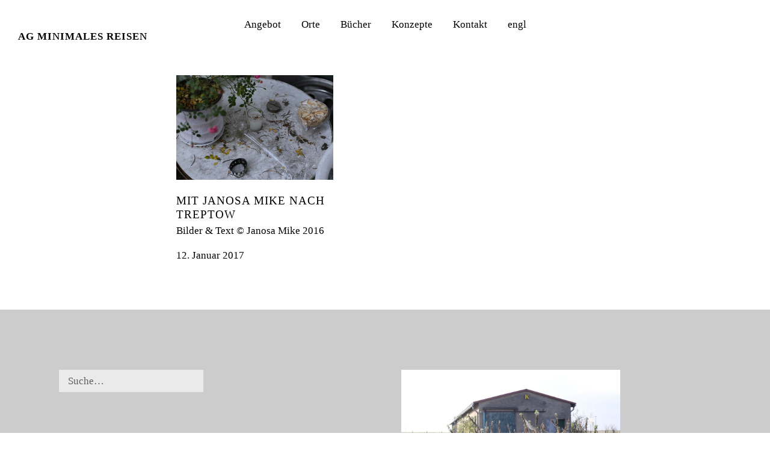

--- FILE ---
content_type: text/css
request_url: https://minimalesreisen.de/wp-content/themes/hawea/style.css?ver=20151215
body_size: 17565
content:
/*
Theme Name: Hawea
Theme URI: http://www.elmastudio.de/en/themes/hawea/
Author: Elmastudio
Author URI: http://www.elmastudio.de/en/
Description: Hawea is an elegant, minimal, responsive WooCommerce eCommerce theme with a custom Front page and an individual Front page featured image slider.
Version: 1.0.6
License: GNU General Public License v2 or later
License URI: http://www.gnu.org/licenses/gpl-2.0.html
Tags: white, light, one-column, two-column, three-column, responsive-layout, custom-background, custom-header, custom-menu, editor-style, featured-images, rtl-language-support, sticky-post, translation-ready
Text Domain: hawea

* @version 1.0.6
*/

/*--------------------------------------------------------------
Table of Contents:
----------------------------------------------------------------
1.0  - Reset
2.0  - General Styles
3.0  - Links + Colors
4.0  - Header
5.0  - Posts
	 5.1 - Comments
6.0  - Pagination
7.0  - Standard Page + Page Templates
8.0  - Archives / Author Archive / Search Results / 404
9.0  - Default Widgets
10.0 - Front Page
	 10.1 - Front Page Widget Areas and Widgets
11.0 - Footer
12.0 - Plugins + Jetpack Styles
13.0 - Shortcodes
14.0 - WooCommerce Styles
15.0 - Media Queries
16.0 - Print
--------------------------------------------------------------*/


/*-----------------------------------------------------------------------------------*/
/*	1.0 Reset
/*-----------------------------------------------------------------------------------*/
html, body, div, span, applet, object, iframe, h1, h2, h3, h4, h5, h6, p, blockquote, pre, a, abbr, acronym, address, big, cite, code, del, dfn, em, img, ins, kbd, q, s, samp, small, strike, strong, sub, sup, tt, var, b, u, i, center, dl, dt, dd, ol, ul, li, fieldset, form, label, legend, table, caption, tbody, tfoot, thead, tr, th, td, article, aside, canvas, details, embed, figure, figcaption, footer, header, hgroup, menu, nav, output, ruby, section, summary, time, mark, audio, video {margin: 0; padding: 0; border: 0; font-size: 100%; vertical-align: baseline;}
article, aside, details, figcaption, figure, footer, header, hgroup, nav, section { display: block; }
audio, canvas, video { display: inline-block; *display: inline; *zoom: 1; }
audio:not([controls]) { display: none; }
[hidden] { display: none; }
html { font-size: 100%; overflow-y: scroll; -webkit-text-size-adjust: 100%; -ms-text-size-adjust: 100%; }
figure { margin: 10% 0; }
figcaption { text-align: center; }
img { border: 0; -ms-interpolation-mode: bicubic;}
a:hover, a:active, a:focus { outline: none; -moz-outline-style: none;}
input {-webkit-border-radius:0; border-radius:0;}
::-webkit-input-placeholder {color: rgba(0, 0, 0, 0.6); padding-top: 6px;}
:-moz-placeholder {color: rgba(0, 0, 0, 0.6); padding-top: 6px;}
::-moz-placeholder {color: rgba(0, 0, 0, 0.6); padding-top: 6px;}
:-ms-input-placeholder {color: rgba(0, 0, 0, 0.6); padding-top: 6px;}

*, *:before, *:after {-webkit-box-sizing: border-box; -moz-box-sizing: border-box; box-sizing: border-box;}
::selection {background: #ddeef2;}
::-moz-selection {background: #ddeef2;}

/* Clearfix */
.clearfix:after, #main-wrap .sharedaddy:after {clear:both; content:' '; display:block; font-size:0; line-height:0; visibility:hidden; width:0; height:0; }
.cf:before, .cf:after, .clear:before, .clear:after {content: " "; /* 1 */ display: table; /* 2 */}
.cf:after, .clear:after {clear: both;}
/**
 * For IE 6/7 only
 * Include this rule to trigger hasLayout and contain floats.
 */
.cf {*zoom: 1;}

.hidden {
		opacity: 0;
}
.visible {
		opacity: 1;
}

/* Page Loading Bar */
.pace {
	position: fixed;
	top: 0;
	left: 0;
	width: 100%;
	z-index: 100000000;
	-webkit-pointer-events: none;
	pointer-events: none;
	-webkit-user-select: none;
	-moz-user-select: none;
	user-select: none;
	-webkit-transform: translate3d(0, -50px, 0);
	-ms-transform: translate3d(0, -50px, 0);
	transform: translate3d(0, -50px, 0);
	-webkit-transition: -webkit-transform .5s ease-out;
	-ms-transition: -webkit-transform .5s ease-out;
	transition: transform .5s ease-out;
}
.pace.pace-active {
	-webkit-transform: translate3d(0, 0, 0);
	-ms-transform: translate3d(0, 0, 0);
	transform: translate3d(0, 0, 0);
}
.pace .pace-progress {
	display: block;
	position: fixed;
	z-index: 2000;
	top: 0;
	right: 100%;
	width: 100%;
	height: 3px;
	background: #000;
	pointer-events: none;
}
.load-overlay {
	position: fixed;
	background: #ffffff;
	top: 0;
	left: 0;
	right: 0;
	bottom: 0;
	z-index: 100000;
	opacity: 1;
}
.pace-done .load-overlay {
	opacity: 0;
	display: none;
}
#main-container {
	opacity: 0;
}


/*-----------------------------------------------------------------------------------*/
/*	2.0 General Styles
/*-----------------------------------------------------------------------------------*/

body {
	height: 100%;
	display: block;
	font-family: 'Amiri', 'Times New Roman', serif;
	color: #000000;
	background: #ffffff;
	font-size: 17px;
	font-size: 1.0625rem;
	line-height: 1.25;
}
#masthead {
	position:relative;
	display:block;
	margin: 0 auto;
	padding-bottom: 30px;
}
#primary,
.archive #content-wrap,
.error404 #content-wrap,
#secondary,
.single-product #content-wrap {
	padding-left: 15px;
	padding-right: 15px;
}

/* --- Headings --- */
h1, h2, h3, h4, h5, h6 {
	font-weight: normal;
	-webkit-hyphens: auto;
		 -moz-hyphens: auto;
			-ms-hyphens: auto;
			hyphens: auto;
}
h1 {
	padding: 46px 0 20px;
	font-size: 26px;
	font-size: 1.625rem;
}
h2 {
	font-size: 21px;
	font-size: 1.3125rem;
}
h3 {
	padding: 18px 0 14px;
	font-size: 20px;
	font-size: 1.25rem;
}
h4 {
	padding: 16px 0 13px;
	font-size: 18px;
	font-size: 1.125rem;
}
h5 {
	height: 100%;
	display: block;
	font-family: 'Amiri', 'Times New Roman', serif;
	color: #000000;
	background: #ffffff;
	font-size: 17px;
	font-size: 1.0625rem;
	line-height: 1.25;
}
h6 {
	padding: 17px 0 0;
	font-size: 16px;
	font-size: 1rem;
}
.entry-content h2,
.entry-content h3,
.entry-content h4,
.entry-content h5,
.entry-content h6 {
	font-weight: bold;
}

/* --- Typography --- */
.cart_totals h2,
.cross-sells h2,
.woocommerce-account .woocommerce p.lost_password,
.woocommerce-password-strength {
	font-size: 17px;
	font-size: 1.0625rem;
}
h5,
.widget h2.widget-title,
.front-section h2.section-title,
.single-product .related h2,
.woocommerce-tabs ul.wc-tabs li,
.single-post .entry-footer .entry-cats span,
.single-post .entry-footer .entry-tags span {
	font-size: 12px;
	font-size: 0.75rem;
	text-transform: uppercase;
	letter-spacing: 2px;
}
#front-pagecontent h5 {
	padding: 0 0 29px;
}
.default-page .entry-content p,
.default-page .entry-content ul,
.default-page .entry-content ol,
.default-page .entry-content .box,
.default-page .entry-content .columns,
.entry-header h2.entry-title,
#comments h3.comments-title,
.authorbox h3.author-title,
#comments #respond h3#reply-title,
.slide-text p,
.slide-text a:after,
#front-cats .woocommerce ul.products li.product h3,
#comments .comment-details,
table.cart td.product-name a,
.woocommerce-account .woocommerce h2 {
	font-size: 19px;
	font-size: 1.1875rem;
}
.entry-header h2.entry-title,
#comments h3.comments-title,
#comments #respond h3#reply-title,
#front-cats .woocommerce ul.products li.product h3,
.single-post .nav-links,
.shop_table thead,
.cart_totals h2,
.cross-sells h2 {
	text-transform: uppercase;
	letter-spacing: 1px;
}
.woocommerce-account .woocommerce h2,
.woocommerce-account .woocommerce h2 {
	font-weight: normal;
	text-transform: uppercase;
}
.woocommerce.default-page .entry-content p {
	font-size: 17px;
	font-size: 1.0625rem;
	line-height: 1.25;
}
p {
	margin-bottom: 35px;
}
.default-page .entry-content p,
.default-page .entry-content ul,
.default-page .entry-content ol,
.default-page .entry-content .columns {
	line-height: 1.5;
}
.entry-content blockquote p:last-child  {
	margin-bottom: 35px;
}
ul, ol {
	margin: 0 0 30px 0;
	padding-left: 40px;
	list-style-position: inside;
}
ul ul,
ol ol {
	margin: 0;
}
ol ol {
	list-style: lower-alpha;
}
.comment-text ul,
.comment-text ol {
	margin: 0 0 10px 0;
}
ul {
	list-style: none;
}
.entry-content ul li,
.site-content #comments ol.commentlist .comment-text li {
	position: relative;
	padding: 0 0 0 24px;
}
.entry-content ul li:before,
.comment-text ul li:before {
	vertical-align: top;
	position: absolute;
	top: 0;
	left: 0;
	content: '\2013';
	padding: 0;
}
.entry-content .sharedaddy ul li:before {
	display: none;
}
ol {
	list-style: decimal;
}
li > ul,
li > ol {
	margin-bottom: 0;
	margin-left: 0;
}
.entry-content ul li,
.entry-content ol li,
#comments ul li,
#comments ol li  {
	list-style-position: outside;
}
.entry-content ul,
.entry-content ul ul,
#comments ul ul {
	padding-left: 40px;
}
.entry-content ol,
.entry-content ol ol,
#comments ol ol {
	padding-left: 60px;
}
b, strong {
	font-weight: bold;
}
dfn, em, i {
	font-style: italic;
}
s, strike, del {
	text-decoration: line-through;
}
address {
	margin: 0 0 35px;
}
pre {
	max-width: 100%;
	word-wrap: break-word;
	margin-bottom: 35px;
	padding: 30px;
	font-size: 13px;
	font-size: 0.8125rem;
	overflow: auto;
	background: #F5F5F5;
	font-family: Courier, Monaco, monospace;
	font-size: 13px;
	font-size: 0.8125rem;
	line-height: 1.4;
}
code, kbd, tt, var {
	font-family: Courier, Monaco, monospace;
	font-size: 13px;
	font-size: 0.8125rem;
}
abbr, acronym {
	text-decoration: underline;
	cursor: help;
}
mark, ins {
	background: #e8e8e8;
	text-decoration: none;
	padding: 0 3px;
}
sup,
sub {
	position: relative;
	vertical-align: baseline;
	height: 0;
	font-size: 75%;
	line-height: 0;
}
sup {
	bottom: 1ex;
}
sub {
	top: .5ex;
}
small {
	font-size: 75%;
}
big {
	font-size: 125%;
}
figure {
	margin: 0;
}
img {
	max-width: 100%; /* Adhere to container width. */
	height: auto; /* Make sure images are scaled correctly. */
}
dt {
	padding-bottom: 4px;
	font-weight: bold;
}
dd {
	margin: 0 0 20px;
}
dl dt {
	font-weight: bold;
}
dl dd {
	margin: 0 0 20px;
	font-size: 16px;
	font-size: 1rem;
	line-height:1.45;
}
.wp-smiley {
	border: 0;
	margin-bottom: 0;
	margin-top: 0;
	padding: 0;
}
.uppercase {
	text-transform: uppercase;
}

/* --- Tables --- */
table {
	width: 100%;
	margin: 0 0 40px;
	border-collapse: collapse;
	border-spacing: 0;
	border-bottom: 1px solid rgba(0, 0, 0, 0.3);
	font-family: 'Amiri', 'Times New Roman', serif;
	font-size: 17px;
	font-size: 1.0625rem;
}
table td {
	padding: 10px 10px 10px 0;
	border-top: 1px solid rgba(0, 0, 0, 0.3);
}
table caption {
	margin: 40px 0;
}
table th {
	padding: 15px 15px 15px 0;
	text-align:left;
}

/* --- Alignment --- */
.alignleft,
.alignright {
	display: block;
}
.alignleft {
	margin: 5px 45px 5px 0;
	float: left;
}
.alignright {
	margin: 5px 0 0 30px;
	float: right;
}
.aligncenter {
	display: block;
	margin-left: auto;
	margin-right: auto;
	clear: both;
}
img.alignleft,
img.alignright {
	margin-top:10px;
	margin-bottom:20px;
}

/* --- Forms & Buttons --- */
input,
textarea {
	padding: 8px 15px;
	border: none;
	background: rgba(0, 0, 0, 0.06);
	font-family: 'Amiri', 'Times New Roman', serif;
	font-size: 17px;
	font-size: 1.0625rem;
	line-height: 1;
	outline: none;
}
form label {
	font-family: 'Amiri', 'Times New Roman', serif;
	font-size: 17px;
	font-size: 1.0625rem;
}
textarea {
	padding: 10px 15px;
}
input:focus,
input:active,
textarea:focus,
textarea:active {
	background: rgba(0, 0, 0, 0.13);
}
button::-moz-focus-inner,
input::-moz-focus-inner {
	border: 0;
	padding: 0;
}
button,
input,
optgroup,
select,
textarea {
	color: inherit;
	font: inherit;
	margin: 0;
}
button {
	overflow: visible;
}
button,
select {
	text-transform: none;
}
button,
html input[type="button"],
input[type="reset"],
input[type="submit"] {
	-webkit-appearance: button;
	cursor: pointer;
}
button[disabled],
html input[disabled] {
	cursor: default;
}
input[type="button"],
input[type="submit"],
.entry-content a.wc-backward,
.shipping-calculator-form .button {
	padding: 5px 25px;
	min-height: 40px;
	background: rgba(0, 0, 0, 0.4);
	color: #fff;
	border: none;
	font-family: 'Amiri', 'Times New Roman', serif;
	cursor: pointer;
	outline: none;
	-moz-transition: all 0.2s ease;
		-o-transition: all 0.2s ease;
		-webkit-transition: all 0.2s ease;
		transition: all 0.2s ease;
}
input#submit {
	margin: 15px 0;
	cursor: pointer;
	-webkit-appearance: none;
}
input[type="button"]:hover,
input[type="submit"]:hover,
.entry-content a.wc-backward:hover,
.shipping-calculator-form .button:hover {
	background: rgba(0, 0, 0, 0.6);
}
.woocommerce input:-webkit-autofill,
.woocommerce textarea:-webkit-autofill,
.woocommerce select:-webkit-autofill {
		background: rgba(0, 0, 0, 0.06) !important;
		background-image: none;
		color: rgb(0, 0, 0);
}


/*-----------------------------------------------------------------------------------*/
/*	3.0 Links + Colors
/*-----------------------------------------------------------------------------------*/

a {
	color: #000000;
	text-decoration: none;
	-moz-transition: all 0.2s ease;
		-o-transition: all 0.2s ease;
		-webkit-transition: all 0.2s ease;
		transition: all 0.2s ease;
}
a:hover {
	color: rgba(0, 0, 0, 0.4);
}
.entry-content p a {
	text-decoration: underline;
}
a img {
	border: 0;
}


/*-----------------------------------------------------------------------------------*/
/*	4.0 Header
/*-----------------------------------------------------------------------------------*/

/* --- Site Title --- */
#site-branding {
	margin: 0;
	padding: 14px 0 0 0;
	display: block;
	text-align: center;
	min-height: 44px;
}
#site-branding h1.site-title,
#site-branding p.site-title {
	margin: 0;
	padding: 0;
	font-size: 17px;
	font-size: 1.0625rem;
	font-weight: bold;
	text-transform: uppercase;
	letter-spacing: 1px;
}
#site-branding p.site-description {
	display: none;
}

/* --- Mobile Menu Buttons --- */
#menu-main-toggle,
.dropdown-toggle {
	border: none;
	outline: none;
}
#menu-main-toggle {
	display: block;
	text-align: center;
	width: 44px;
	height: 44px;
	background: none;
	padding-top: 10px;
}
#menu-main-toggle {
	position: absolute;
	top: 0;
	left: 0;
}
#menu-main-toggle span,
.btn-close span,
#colophon .dropdown-toggle,
.sidebar-small .dropdown-toggle {
	display: none;
}
#menu-main-toggle:after {
	content: '\f419';
	font: normal 16px/1 'Genericons';
}
.nav-open #menu-main-toggle:after {
	content: '\f406';
}

/* --- Sub Menu Toggle --- */
.menu-item-has-children {
	position: relative;
}
.dropdown-toggle {
	position: absolute;
	top: 0;
	right: 0;
	width: 44px;
	height: 44px;
	background: none;
}
.dropdown-toggle:after {
	vertical-align: top;
	position: absolute;
	content: '\f510';
	font: normal 15px/1 'Genericons';
	top: 14px;
	left: 0;
	width: 44px;
	text-align: center;
}
.dropdown-toggle.toggle-on:after {
		content: '\f50e';
}
.screen-reader-text {
		position: absolute;
		left: -1000em;
}

/* --- Cart + Account Button --- */
a.cart-btn,
a.account-btn {
	position: absolute;
	top: 0;
	background: none;
	min-width: 44px;
	height: 44px;
	text-align: center;
}
a.cart-btn {
	right: 0;
	padding: 16px 0 0 5px;
}
a.account-btn {
	right: 44px;
	padding: 13px 0 0 5px;
}
a.cart-btn:before,
a.account-btn:before {
	vertical-align: top;
	position: absolute;
	width: 44px;
	height: 44px;
	padding: 0;
	text-align: center;
}
a.cart-btn:before {
	font: normal  19px/1 'Genericons';
	content: '\f447';
	top: 14px;
	left: 0;
}
a.account-btn:before {
	font: normal 23px/1 'Genericons';
	content: '\f304';
	top: 11px;
	left: 0;
}
span.btn-text,
.cart-count {
	display: none;
}
.shop-menu .cart-dropdown {
	 display: none;
	 background: transparent;
	 width: 280px;
	 padding: 31px 0 0 0;
	 max-width: 320px;
	 margin-top: 26px;
	 position: absolute;
	 top: 0;
	 right: 0;
	 z-index: 999999;
}
.shop-menu .cart-dropdown .widget_shopping_cart_content {
	 background: #ccc;
	 padding: 20px 20px 15px;
}
/* --- Main Menu --- */
#site-navigation {
	display: none;
	clear: both;
	background: #fff;
}
#site-navigation ul {
	list-style: none;
	margin: 0;
	padding: 0;
}
#site-navigation ul li  {
	display: block;
	margin: 0;
	padding: 0;
	border-bottom: 1px solid rgba(0, 0, 0, 0.3);
}
#site-navigation ul ul.sub-menu,
#site-navigation ul ul.children {
	display: none;
	margin: 0;
	padding: 0;
	border-top: 1px solid rgba(0, 0, 0, 0.3);
}
#site-navigation ul ul.sub-menu li:last-child {
	border-bottom: none;
}
#site-navigation ul ul.sub-menu li {
	padding-left: 20px;
}
#site-navigation ul li a {
	display: block;
	padding: 14px 15px 12px;
	font-size: 15px;
	font-size: 0.9375rem;
}
#site-navigation ul li li {
	padding: 0;
}
#site-navigation ul ul ul li a {
	padding-left: 65px;
}
#site-navigation ul ul.sub-menu.toggled-on,
#site-navigation ul ul.children.toggled-on {
	display: block;
}
.sticky-element .sticky-anchor {
	display: none !important;
}


/*-----------------------------------------------------------------------------------*/
/*	5.0 Posts
/*-----------------------------------------------------------------------------------*/

.site-content .post,
.site-content .type-attachment,
.search-results .site-content .page {
	position: relative;
	display: block;
}
.site-content .entry-thumbnail img.wp-post-img {
	line-height: 0;
	 -webkit-backface-visibility: hidden; //Webkit fix
		transform: translate3d(0px,0px,0px); //Firefox fix
}
.sticky {
}
.post-container .hentry,
.search-results .post-container .product {
	padding-bottom: 80px;
}

/* --- Post Header --- */
.entry-header h2.entry-title,
.entry-header h1.entry-title {
	display: block;
	margin: 0;
}
.entry-header h1.entry-title {
	padding: 15px 0 30px;
	font-size: 28px;
	font-size: 1.75rem;
	line-height: 1.1;
	text-transform: uppercase;
	letter-spacing: 1px;
}
.page .entry-header h1.entry-title {
	padding-top: 0;
}
.entry-header h2.entry-title {
	padding: 0 0 5px;
	display: block;
}

/* --- Post Thumbnail --- */
.entry-thumbnail {
	position: relative;
	line-height: 0;
}
.blog #primary .entry-thumbnail,
.search-results #primary .entry-thumbnail,
.archive #primary .entry-thumbnail {
	padding: 0 0 23px;
}
.single-post .entry-thumbnail {
	padding: 0 0 35px;
}
.entry-thumbnail a {
	font-size: 0;
	position: relative;
}
.entry-thumbnail a img.wp-post-image {
	opacity: 1;
	 -webkit-backface-visibility: hidden; //Webkit fix
		transform: translate3d(0px,0px,0px); //Firefox fix
}

/* --- Post Content --- */
.blog .post .entry-content p,
.search-results .post .entry-content p,
.archive .post .entry-content p {
	margin-bottom: 20px;
}

/* --- Post Footer --- */
.single-post .entry-footer {
	padding: 55px 0 0 0;
	display: block;
	clear: both;
}
.entry-date,
.entry-author,
.entry-comments,
.entry-edit,
.entry-footer .entry-cats,
.entry-footer .entry-tags {
	display: inline;
}
.entry-author:before,
.entry-comments:before,
.logged-in .entry-edit:before,
.logged-in .comment-edit:before {
	content: '\002f';
	display: inline;
	padding: 0 4px;
	-webkit-font-smoothing: antialiased;
}
.logged-in .entry-edit:before {
	padding: 0 6px 0 4px;
}
.single-post .entry-footer .entry-cats span,
.single-post .entry-footer .entry-tags span {
	display: block;
	padding-bottom: 2px;
}
.single-post .entry-footer .entry-tags span {
	padding-top: 20px;
}

/* --- Post Pagination --- */
.page-link {
	display: block;
	padding: 15px 0;
	clear: both;
	font-size: 14px;
	font-size: 0.875rem;
	word-spacing:18px;
}
.page-link a {
	display: inline-block;
	text-decoration: none;
	margin-bottom: 8px;
}

/* --- Typography --- */
p.justify {
	text-align: justify;
}
.entry-content blockquote,
#comments blockquote {
	position: relative;
	padding: 0 40px;
}
.default-page .entry-content blockquote p {
	font-size: 28px;
	font-size: 1.75rem;
	line-height: 1.3;
}
.default-page #comments blockquote {
	font-size: 26px;
	font-size: 1.625rem;
	line-height: 1.3;
}
.entry-content blockquote cite,
#comments blockquote cite {
	display: block;
	padding-top: 25px;
	font-size: 17px;
	font-size: 1.0625rem;
	font-style: normal;
	text-transform: uppercase;
	letter-spacing: 1px;
}
.entry-content blockquote cite:before,
#comments blockquote cite:before {
	content: '\2013';
	display: inline;
	padding: 0 2px 0 0;
	-webkit-font-smoothing: antialiased;
}
.entry-content p span.dropcap {
	float: left;
	padding: 4px 4px 0 0;
	font-size: 58px;
	font-size: 3.625rem;
	font-weight: bold;
	line-height: 0.9;
}
.entry-content p.pull-left,
.entry-content p.pull-right,
.entry-content p.intro {
	margin-bottom: 35px;
	font-size: 24px;
	font-size: 1.5rem;
	line-height: 1.3;
}
.entry-content p.pull-right {
	text-align: right;
}
#front-pagecontent .entry-content p.big-font,
.entry-content p.big-font,
#footer-one h2.widget-title {
	font-size: 36px;
	font-size: 2.25rem;
	font-style: italic;
	text-transform: uppercase;
	letter-spacing: 4px;
	line-height: 1.1;
}
#footer-one h2.widget-title {
	text-align: center;
}

/* --- Images / Video --- */
img {
	max-width: 100%;
	height: auto;
}
img.wp-post-image {
	padding: 0;
}
img.img-border {
	border: 5px solid rgba(0, 0, 0, 0.3);
}
img.img-border-thin {
	background:#fff;
	padding: 5px;
	border: 1px solid rgba(0, 0, 0, 0.3);
}
.widget img {
	max-width:100%;
	height:auto;
}
.wp-caption.alignnone {
	margin: 0;
}
.wp-caption {
	max-width: 100%;
}
img#wpstats {
	display: none;
}
.entry-content p.wp-caption-text,
.widget p.wp-caption-text,
.type-attachment .entry-content .entry-caption p,
gallery .gallery-item .gallery-caption,
.single .gallery .gallery-item .gallery-caption {
	font-size: 15px;
	font-size: 0.9375rem;
	line-height: 1.3;
}
.entry-content p.wp-caption-text,
.type-attachment .entry-content .entry-caption p {
	margin: 0;
	padding: 10px 2px 30px;
}
.entry-content .alignleft p.wp-caption-text {
	text-align: left;
}
.entry-content .alignright p.wp-caption-text {
	text-align: right;
	margin-right: 6px;
}
embed,
iframe,
object,
video {
	max-width:100%;
}
.entry-content .twitter-tweet-rendered {
	max-width: 100% !important; /* Override the Twitter embed fixed width */
}
.site-content .type-attachment {
	padding-top: 0 !important;
}

/* --- Image Galleries --- */
.gallery {
	margin: 0 auto;
}
.gallery .gallery-item {
	float: left;
	margin-top: 0;
	margin-bottom: 6px;
	text-align: center;
	width: 33.3%;
}
.gallery .gallery-item a {
	border-bottom: none;
}
.gallery-columns-2 .gallery-item {
	width: 50%;
}
.gallery-columns-2 .gallery-item:nth-of-type(odd),
.gallery-columns-3 .gallery-item:nth-of-type(3n+1) {
	padding-right: 1.4%;
}
.gallery-columns-2 .gallery-item:nth-of-type(even),
.gallery-columns-3 .gallery-item:nth-of-type(3n+3) {
	padding-left: 1.4%;
}
.gallery-columns-3 .gallery-item:nth-of-type(3n+2) {
	padding-left: 0.7%;
	padding-right: 0.7%;
}
.gallery-columns-4 .gallery-item {
	width: 25%;
}
.gallery-columns-5 .gallery-item {
	width: 20%;
}
.gallery-columns-6 .gallery-item {
	width: 16.6%;
}
.gallery-columns-7 .gallery-item {
	width: 14%;
}
.gallery-columns-8 .gallery-item {
	width: 12.5%;
}
.gallery-columns-9 .gallery-item {
	width: 11%;
}
.gallery-columns-2 .attachment-medium {
	max-width: 92%;
	height: auto;
}
.gallery-columns-4 .attachment-thumbnail,
.gallery-columns-5 .attachment-thumbnail,
.gallery-columns-6 .attachment-thumbnail {
	max-width: 93%;
	height: auto;
}
.gallery-columns-7 .attachment-thumbnail,
.gallery-columns-8 .attachment-thumbnail,
.gallery-columns-9 .attachment-thumbnail {
	max-width: 94%;
	height: auto;
}
.gallery dl, .gallery dt {
	margin: 0;
}
.gallery br+br {
	display: none;
}
.gallery .gallery-item img {
	width: 100%;
	height: auto;
}
.gallery .gallery-item .gallery-caption {
	display: none;
	margin: 2px 2px 24px;
	padding: 0;
}
.single .gallery .gallery-item .gallery-caption {
	display: block;
}

/* --- Author Box --- */
.authorbox {
	position: relative;
	max-width: 76.38888888888889%;
	margin: 0;
	padding: 95px 0 0;
	clear: both;
}
.author .authorbox {
	padding: 0;
}
.authorbox .author-avatar {
	width: 60px;
	float: left;
}
.authorbox .author-heading {
	padding: 0 0 15px 85px;
	display: block;
}
.authorbox h3.author-title {
	margin: 0;
	padding: 0;
}
.authorbox p.author-bio {
	display: block;
	margin: 0;
	padding: 0 0 0 85px;
}


/*-----------------------------------------------------------------------------------*/
/*	5.1 Comments
/*-----------------------------------------------------------------------------------*/
#comments,
#disqus_thread {
	position: relative;
	padding: 0;
}
#comments li.comment,
#comments li.pingback {
	overflow:hidden;
	margin: 0 0 60px;
	padding: 0;
}
#reviews #comments li.comment:last-child {
	margin: 0;
}
#comments {
	padding-bottom: 60px;
}
#comments li.comment:last-of-type,
#comments li.pingback:last-of-type {
	margin: 0;
}
#comments li.comment ul.children {
	margin: 60px 0 0;
}
#comments .children .comment:last-child {
	margin: 0;
}
#comments h3.comments-title {
	margin: 0;
	padding: 95px 0 35px;
}
#comments h3.comments-title span a {
	display: none;
	margin: 5px 0 0 0;
	font-weight: normal;
}
.site-content ol.commentlist {
		list-style: none;
		margin: 0;
		padding: 0;
}
.site-content ol.commentlist li {
	display: block;
	margin: 0;
	padding: 0;
}
#comments ul.children {
	margin: 0;
	padding: 0;
}

/* --- Comment Content --- */
.comment-wrap {
	padding: 0 0 0 60px;
}
#comments .comment-details {
	position: relative;
	margin: 0;
	padding: 0 0 10px;
}
#comments li.pingback {
	padding: 0 0 0 57px;
}
#comments .comment-avatar {
	margin: 0;
	padding: 0;
	line-height: 0;
	display: block;
	float: left;
}
#comments .comment-avatar img.avatar {
	width: 40px;
	height: 40px;
	margin:  0;
}
#comments .comment-author {
	display: inline-block;
}
#comments .comment-author span {
	display: none;
}
#comments .comment-author,
#comments .comment-meta {
	display: inline-block;
}
#comments .comment-author:after {
	content: '\002f';
	display: inline;
	padding: 0 3px;
}
#comments .comment-text {
	margin: 0;
	padding: 5px 0 0 0;
	overflow: hidden;
}
#comments .comment-text p {
	margin: 0;
	padding: 0 0 20px;
}
#comments .comment-reply {
	position: relative;
	padding: 0;
}
#comments p.comment-awaiting-moderation {
	display: inline-block;
	margin: 0 0 26px;
	padding: 2px;
	background: #ddeef2;
}
.bypostauthor {
}

/* --- Pingbacks --- */
#comments ol li.pingback p {
	margin:0;
}
#comments ol li.pingback a {
	font-weight: normal;
}

/* --- No Comments Info --- */
.site-content .nopassword,
.site-content p.nocomments {
	position: relative;
	margin: 15px 0 60px;
	padding: 0;
}

/* Comments Reply */
#comments #respond {
	margin: 0 0 35px;
	padding: 90px 0 0;
	overflow: hidden;
	text-align: left;
}
#comments ol.commentlist #respond {
	margin: 0;
}
#comments #respond h3#reply-title,
.woocommerce-account .woocommerce h2 {
	display: block;
	margin: 0;
	padding: 0 0 20px;
}
#comments #respond p.comment-notes,
#comments #respond p.logged-in-as {
	display: none;
}
#respond a#cancel-comment-reply-link {
	margin: 5px 0 0 0;
	float:  right;
	text-transform: none;
	letter-spacing: 0;
	font-size: 17px;
	font-size: 1.0625rem;
}
#commentform p.comment-form-author,
#commentform p.comment-form-email,
#commentform p.comment-form-url,
#commentform p.comment-form-comment {
	margin:0;
	padding: 15px 0 0;
}
#commentform p.comment-form-author,
#commentform p.comment-form-email,
#commentform p.comment-form-url,
#commentform p.comment-form-comment,
.contact-form div {
	float: none;
	clear: both;
	width: 100%;
}
#commentform label,
#commentform p span {
	display: none;
}
#commentform p.form-allowed-tags {
	display: none;
}
#commentform input#author,
#commentform input#email,
#commentform input#url {
	display: block;
	width: 100%;
	margin: 0;
	-webkit-appearance: none;
}
#commentform textarea#comment {
	width:100%;
	margin: 0;
	-webkit-appearance: none;
	outline-color: transparent;
	outline-style: none;
}
#commentform p.form-submit {
	margin: 0;
	clear: both;
}


/*-----------------------------------------------------------------------------------*/
/*	6.0 Pagination
/*-----------------------------------------------------------------------------------*/
.pagination,
#infinite-handle {
	display: block;
	overflow: hidden;
	clear: both;
}
.pagination,
#infinite-handle,
.woocommerce-pagination {
		padding-bottom: 100px;
}
.nav-links .next span,
.nav-links .prev span {
	display: none;
}
.nav-links .next:after {
	content: '\00bb';
	display: inline;
}
.nav-links .prev:before {
	content: '\00ab';
	display: inline;
}
.pagination .nav-links .current {
	color: rgba(0, 0, 0, 0.4);
}
.single-post .post-navigation {
	padding: 0 0 100px;
}
.single-post .nav-links .nav-previous,
.single-post .nav-links .nav-next {
	display: inline-block;
}
.single-post .nav-links .nav-next:before {
	content: '\002f';
	display: inline-block;
	padding: 0 10px;
}


/*-----------------------------------------------------------------------------------*/
/*	7.0 Standard Page + Page Templates
/*-----------------------------------------------------------------------------------*/
.page-template-default .hentry,
.fullwidth .hentry {
	padding-bottom: 100px;
}
.page .edit-link {
	padding-bottom: 35px;
}

/*-----------------------------------------------------------------------------------*/
/*	8.0 Archives / Author Archive / Search Results / 404
/*-----------------------------------------------------------------------------------*/
.archive-header {
	padding: 0 0 60px;
}
.archive-header h1.archive-title {
	margin: 0;
	padding: 0;
	font-size: 17px;
	font-size: 1.0625rem;
	text-transform: uppercase;
}
.archive-header .taxonomy-description p {
	margin: 5px 0 0 0;
	text-transform: none;
}
.entry-summary p:last-child {
	margin-bottom: 0;
}
.search-no-results .entry-content .searchform {
	width: 260px;
}
.search-no-results .entry-content .searchform #s {
	width: 65%;
	float: left;
	padding: 10px 15px 9px;
}
.search-no-results .entry-content input[type="submit"] {
	float: left;
	width: 33%;
	padding: 7px 15px;
	font-size: 14px;
	font-size: 0.875rem;
	margin-left: 2%;
}
.error404 .site-content .entry-wrap {
	overflow: hidden;
}
.author h3.author-archive-title {
	margin: 0;
	padding: 80px 0 0 0;
	font-size: 14px;
	font-size: 0.875rem;
}
.search-no-results #post-container,
.search-no-results #primary {
	display: block;
	min-height: 235px !important;
	overflow: hidden;
}

/*-----------------------------------------------------------------------------------*/
/* 9.0 Default Widgets
/*-----------------------------------------------------------------------------------*/

.widget-area .widget {
	clear: both;
	float: none;
	overflow: hidden;
	padding-bottom: 60px;
}
.widget h2.widget-title {
	display: block;
	margin: 0;
	padding: 0 0 29px;
}
.widget-area .widget_nav_menu ul ul,
.widget-area .widget_pages ul ul,
.widget-area .widget_categories ul ul {
	padding: 0 0 0 20px;
}
.widget-area .widget ul li {
	list-style: none;
}
.widget-area .widget_recent_comments ul li,
.widget-area .widget_recent_entries ul li {
	padding-bottom: 15px;
}
.widget-area .widget ul li:last-child,
.widget-area .widget_recent_comments ul li:last-child,
.widget-area .widget_recent_entries ul li:last-child {
	padding-bottom: 0;
}
.widget-area .widget img.resize {
	max-width: 100%;
	height: auto;
}
.widget select,
.widget iframe {
	max-width: 99%;
	margin-left: 1px;
	margin-left: 0.1rem;
}
.wp_widget_tag_cloud div,
.widget_tag_cloud div {
	-ms-word-break: break-all;
		 word-break: break-all;
	 word-break: break-word;
}
.widget_recent_comments a.url,
.widget_recent_comments span.comment-author-link {
	font-weight: bold;
}

/* --- Text Widget --- */
.textwidget p {
	margin-bottom: 20px;
}
.textwidget p:last-child {
	margin-bottom: 0;
}
.widget p.wp-caption-text {
	margin: 0;
	padding: 8px 2px 24px;
}

/* --- Widget with Lists --- */
.widget_categories ul,
.widget_archive ul,
.widget_pages ul,
.widget_nav_menu ul,
.widget_meta ul,
.widget_recent_entries ul,
.widget_recent_comments ul,
.widget_wpcom_social_media_icons_widget ul,
.widget_product_categories ul {
	margin: 0;
	padding-left: 0;
}

/* --- Search Widget (+ default Search Form) --- */
.widget_search {
	clear: both;
	overflow: hidden;
}
.widget_search .searchform {
	position: relative;
}
.widget_search input[type="submit"] {
	display: none;
}
#colophon .widget_search .searchform input {
	 background: rgba(255, 255, 255, 0.6);
}

/* --- RSS Widget --- */
.widget-area .widget_rss ul {
	margin: 0;
	padding: 0;
}
.widget-area .widget_rss ul li {
	padding-bottom: 20px;
}
.widget_rss ul li a.rsswidget {
	font-weight: bold;
}
.widget-area .widget_rss ul li span.rss-date {
	font-size: 14px;
	font-size: 0.875rem;
	font-style: italic;
}
.widget-area .widget_rss ul li span.rss-date:before {
	content: '\002d';
	display: inline;
	padding: 0 4px 0 2px;
	-webkit-font-smoothing: antialiased;
}
.widget-area .widget_rss ul li .rssSummary {
	font-size: 14px;
	font-size: 0.875rem;
	padding: 4px 0;
	display: inline-block;
	line-height: 1.55;
}

/* --- Standard Recent Posts --- */
.widget_recent_entries span.post-date:before {
	content: '\002D';
	display: inline;
	padding: 0 4px 0 0;
	-webkit-font-smoothing: antialiased;
}

/* --- Calendar Widget --- */
.widget_calendar #calendar_wrap {
	position: relative;
}
.widget_calendar #calendar_wrap table {
	width: 98%;
	font-size: 14px;
	font-size: 0.875rem;
}
.widget_calendar #calendar_wrap a {
	font-weight: bold;
}
.widget_calendar #wp-calendar caption {
	margin: 0 0 15px;
	text-align: left;
	font-size: 11px;
	font-size: 0.6875rem;
	font-weight: bold;
	text-transform: uppercase;
	letter-spacing: 1.5px;
	line-height: 1.2;
}
.widget_calendar table#wp-calendar tr th {
	padding: 2px;
	text-align: center;
	font-weight:bold;
}
.widget_calendar table#wp-calendar tr td {
	padding: 3px 5px;
	border: 1px solid #ededed;
}
.widget_calendar table#wp-calendar tr td#today {
	font-weight:bold;
}
.widget_calendar table#wp-calendar tbody tr td a {
	display: block;
}
.widget_calendar table#wp-calendar tbody tr td a:hover {
	text-decoration: underline;
}

/* --- Hawea Social Custom Menu --- */
.social-nav ul {
	display: block;
	overflow: hidden;
	margin: 0;
	padding: 10px 15px 0;
	line-height:0;
	text-align: center;
}
.social-nav ul li {
	display: inline-block;
	margin: 0;
	padding: 0;
	list-style: none;
	margin: 0 -2px;
}
.social-nav ul li {
	display: inline-block;
	margin: 0;
}
.social-nav ul li a {
	display: inline-block;
	margin: 0;
	padding: 0;
	width: 44px;
		height: 44px;
		overflow: hidden;
		text-align: center;
		visibility: hidden;
}
.social-nav ul li a:before {
	display: block;
	-webkit-font-smoothing: antialiased;
	vertical-align: top;
	visibility: visible;
	padding-top: 14px;
	width: 44px;
		height: 44px;
		font: normal 18px/1 'Genericons';
}

.social-nav ul li a::before { content: '\f408';}
.social-nav ul li a[href*="codepen.io"]::before {content: '\f216';}
.social-nav ul li a[href*="digg.com"]::before {content: '\f221';}
.social-nav ul li a[href*="dropbox.com"]::before {content: '\f225';}
.social-nav ul li a[href*="facebook.com"]::before {content: '\f204';}
.social-nav ul li a[href*="flickr.com"]::before {content: '\f211';}
.social-nav ul li a[href*="plus.google.com"]::before {content: '\f218';}
.social-nav ul li a[href*="github.com"]::before {content: '\f200';}
.social-nav ul li a[href*="instagram.com"]::before {content: '\f215';}
.social-nav ul li a[href*="linkedin.com"]::before {content: '\f208';}
.social-nav ul li a[href*="pinterest.com"]::before {content: '\f210';}
.social-nav ul li a[href*="path.com"]::before {content: '\f219';}
.social-nav ul li a[href*="dribbble.com"]::before {content: '\f201';}
.social-nav ul li a[href*="polldaddy.com"]::before {content: '\f217';}
.social-nav ul li a[href*="getpocket.com"]::before {content: '\f224';}
.social-nav ul li a[href*="reddit.com"]::before {content: '\f222';}
.social-nav ul li a[href*="foursquare.com"]::before {content: '\f226';}
.social-nav ul li a[href*="skype.com"]::before, .social-nav ul li a[href*="skype:"]::before {content: '\f220';}
.social-nav ul li a[href*="stumbleupon.com"]::before {content: '\f223';}
.social-nav ul li a[href*="tumblr.com"]::before {content: '\f214';}
.social-nav ul li a[href*="twitter.com"]::before {content: '\f202';}
.social-nav ul li a[href*="vimeo.com"]::before {content: '\f212';}
.social-nav ul li a[href*="youtube.com"]::before {content: '\f213';}
.social-nav ul li a[href*="spotify.com"]::before {content: '\f515';}
.social-nav ul li a[href*="wordpress.org"]::before, .social-nav ul li a[href*="wordpress.com"]::before  {content: '\f205';}
.social-nav ul li a[href*="feed"]::before {content: '\f413';}
.social-nav ul li a[href*="mailto"]::before {content: '\f410';}


/* --- WooCommerce Price Filter Widget --- */
.widget_price_filter .price_slider {
	margin-bottom: 1em;
}
.widget_price_filter .price_slider_amount {
		text-align: right;
		font-size: 15px;
		font-size: 0.9375rem;
}
.widget_price_filter .price_slider_amount .price_label {
	 padding-top: 8px;
}
.widget_price_filter .price_slider_amount .button {
		float: left;
		border: none;
		background: #ccc;
		outline: none;
		padding: 8px 12px;
}
.widget_price_filter .ui-slider {
		position: relative;
		text-align: left;
}
.widget_price_filter .ui-slider .ui-slider-handle {
	position: absolute;
	z-index: 2;
	width: 12px;
	height: 12px;
	-webkit-border-radius: 50%;
	-moz-border-radius: 50%;
	border-radius: 50%;
	border: 1px solid #000;
	cursor: pointer;
	background: #fff;
	outline: none;
	top: -5px;
}
.widget_price_filter .ui-slider .ui-slider-handle:last-child {
		margin-left: -0.5em;
}
.widget_price_filter .ui-slider .ui-slider-range {
	position: absolute;
	z-index: 1;
	display: block;
	border: 0;
	background: #000;
	-webkit-border-radius: 1em;
	-moz-border-radius: 1em;
	border-radius: 1em;
}
.widget_price_filter .price_slider_wrapper .ui-widget-content {
		background: #ccc;
}
.widget_price_filter .ui-slider-horizontal {
	max-width: 98%;
	height: 2px;
}
.widget_price_filter .ui-slider-horizontal .ui-slider-range {
		top: 0;
		height: 100%;
}
.widget_price_filter .ui-slider-horizontal .ui-slider-range-min {
		left: -1px;
}
.widget_price_filter .ui-slider-horizontal .ui-slider-range-max {
		right: -1px;
}


/*-----------------------------------------------------------------------------------*/
/*	10.0 Front Page
/*-----------------------------------------------------------------------------------*/

/* --- Front Page: Sections --- */
.front-section {
	padding: 60px 15px 0;
}
.front-section:first-of-type {
	padding-top: 0;
}
.front-section h2.section-title,
#sidebar-front h2.widget-title,
.single-product .related h2 {
	text-align: center;
	padding: 37px 0;
	line-height: 1;
}

/* --- Front Page: Slider --- */
#front-slider .slide-content {
	max-height: 80vh;
	padding: 0;
	display: block;
	text-align: center;
	margin-left: auto;
	margin-right: auto;
}
.slick-slider .slide-wrap {
	outline: none;
}
#front-slider .slide-content img {
	width: auto;
	max-height: 80vh;
	max-width: auto;
	display: block;
	margin-left: auto;
	margin-right: auto;
}
#front-slider .slide-content a.img-link {
	display: inline-block;
}
.slide-text {
	position: relative;
	height: 10vh;
	text-align: center;

}
.slide-text p {
	position: absolute;
	top: 38%;
	left: 0;
	right: 0;
	margin: 0;
	text-align: center;
}
.slide-text a:after {
	content: '\00bb';
	display: inline-block;
	font-family: 'Times New Roman', serif;
	vertical-align: top;
	line-height: 1;
	padding: 0 0 0 5px;
}
.slide-text p span.uppercase {
	font-size: 17px;
	font-size: 1.0625rem;
}

/* --- Front Page: Product Categories with Masonry --- */
#shop-start {
	padding-top: 60px;
}
.woocommerce li.product-category a {
	display: block;
	padding-bottom: 29px;
}
#front-cats ul.products li.product-category mark {
	background: none;
	padding: 0;
}

/* --- Front Page: Content Section --- */
#front-pagecontent {
	padding-top: 0;
	background: #ccc;
}
#front-pagecontent .entry-content {
	padding-top: 60px;
	padding-bottom: 60px;
}
#front-pagecontent .entry-content p:last-child {
	margin-bottom: 0;
}
#front-pagecontent p {
	font-size: 18px;
	font-size: 1.125rem;
	line-height: 1.65;
}


/*-----------------------------------------------------------------------------------*/
/*	11.0 Footer
/*-----------------------------------------------------------------------------------*/
#colophon {
	position: relative;
	padding: 60px 15px;
	clear: both;
	overflow: hidden;
	background: #ccc;
}

/* --- Footer Widgets --- */
#footerwidgets .sidebar-footer {
	padding-bottom: 60px;
}

/* --- Footer Credit --- */
#colophon #site-info {
	display: block;
	padding: 0;
	text-align: center;
}
#colophon #site-info ul {
	margin: 0;
	padding: 0;
	list-style: none;
	text-align: center;
}
#colophon #site-info ul.credit,
#colophon #site-info ul.credit li,
#colophon p.credittext {
	display: block;
	padding: 0;
}
#colophon p.credittext {
	margin: 0;
}

/* --- Up + Down Arrow Buttons --- */
.down {
	display: none;
}
.top,
.down {
	font-family: 'Times New Roman', serif;
	font-size: 36px;
	font-size: 2.25rem;
	text-align: center;
	cursor: pointer;
	border: none;
	outline: none;
	padding: 0;
	background: none;
}
.top {
	margin-top: 30px;
}
.top:before {
	content: '\2191';
	display: inline-block;
	vertical-align: top;
	padding: 0 15px;
}
.down:before {
	content: '\2193';
	display: inline-block;
	vertical-align: top;
	padding: 0 15px;
}
.top span,
.down span {
	display: none;
}

/*-----------------------------------------------------------------------------------*/
/*	12.0 Plugins + Jetpack Styles
/*-----------------------------------------------------------------------------------*/

/* --- Jetpack Subscription + Mailchimp for WordPress Widget --- */

.jetpack_subscription_widget {
	clear: both;
	overflow: hidden;
	padding: 20px !important;
	text-align: center;
}
.jetpack_subscription_widget h2.widget-title {
	text-align: center;
}
.jetpack_subscription_widget p {
	font-size: 14px;
	font-size: 0.875rem;
	line-height: 1.6;
	margin-bottom: 20px;
}
.mc4wp-form-fields {
	clear: both;
	float: none;
	max-width: 400px;
	margin-left: auto;
	margin-right: auto;
}
.mc4wp-form-fields p {
	display: inline-block;
}
.mc4wp-form-fields p:first-child {
	display: block;
	text-align: center;
	margin: 0 -20px 30px;
}
.mc4wp-form-fields p:nth-child(2) {
	width: 65%;
	margin-bottom: 0;
	float: left;
}
.mc4wp-form-fields p:nth-child(3) {
	width: 35%;
	margin-bottom: 0;
	float: left;
}
.jetpack_subscription_widget p#subscribe-email input.required,
.mc4wp-form-fields p input {
		width: 100%;
		border: none !important;
		background: rgba(255, 255, 255, 0.6);
		padding: 12px;
		height: 60px;
		line-height: inherit;
}
.jetpack_subscription_widget input[type="submit"],
.mc4wp-form-fields input[type="submit"] {
	width: 100%;
	padding: 12px;
	text-align: center;
	background: rgba(0, 0, 0, 0.4);
	border: none;
	color: #fff;
	height: 60px;
}
.jetpack_subscription_widget label#jetpack-subscribe-label {
	display: none;
}
.widget-grofile ul.grofile-accounts {
	margin: 0 auto;
	display: inline-block;
}
.widget-grofile img.grofile-thumbnail {
	padding: 15px;
	width: auto;
	-webkit-border-radius: 50%;
		 -moz-border-radius: 50%;
					border-radius: 50%;
}
.comment-subscription-form .subscribe-label {
	display: inline !important;
	float: none !important;
	font-size: 12px;
	font-size: 0.75rem;
	font-weight: normal;
}
p.comment-subscription-form {
	clear: both;
	overflow: hidden;
	margin-top: 5px !important;
	margin-bottom: 5px !important;
	font-size: 12px;
	font-size: 0.75rem;
	font-weight: normal;
}
p.comment-subscription-form:last-child {
	padding-top: 0;
	margin-bottom: 0 !important;
}
.widget_twitter_timeline iframe {
	display: block;
}
.widget_jetpack_display_posts_widget h4 {
	margin: 35px 0 15px;
	font-size: 18px;
	font-size: 1.125rem;
}
.widget_jetpack_display_posts_widget img {
	margin: 0 0 15px;
}
.widget_jetpack_display_posts_widget p {
	font-size: 16px;
	font-size: 1rem;
	line-height: 1.6;
}
#main-wrap .sharedaddy {
	width: 100%;
	display: block;
	margin: 0;
	float: none;
	clear: both;
}
.single-post #main-wrap .sharedaddy {
	padding: 15px 0 0;
}
#primary .sharedaddy h3.sd-title {
	display: block;
	font-weight: normal;
}
div.sharedaddy h3.sd-title:before {
	display: none !important;
}
div.sharedaddy .sd-content ul {
	margin: 0 !important;
	padding: 0;
}
div.sharedaddy .sd-content ul li {
	padding: 0;
}
div.sharedaddy .sd-content ul li.share-end {
	display: none;
}
div.sharedaddy h3,
#content div.sharedaddy h3,
#main div.sharedaddy h3,
#primary div.sharedaddy h3 {
	padding: 0;
}
#main-wrap .sharedaddy div.sd-block {
	border-top: none !important;
	border-top: none !important;
}
.sharedaddy a.sd-button {
	vertical-align: top;
}
div.sharedaddy .sd-social-icon .sd-content ul li a span {
	display: none;
}
div.sharedaddy .sd-content ul li {
	display: block;
	float: left;
}

/* --- Contact Forms --- */
.contact-form {
	padding: 0 0 26px;
	max-width: 670px;
}
.contact-form div {
	overflow: hidden;
	margin-top: 10px;
}
.contact-form label {
	margin-left: 5px;
	margin-bottom: 6px !important;
	font-size: 14px;
	font-size: 0.875rem;
}
.contact-form label span {
	margin-left: 3 !important;
	padding-top: 0;
	font-weight: normal;
	font-size: 12px;
	font-size: 0.75rem;
	color: #ccc;
}
.contact-form input,
.contact-form textarea {
	margin-bottom: 8px;
}
.page .contact-form input[type='text'],
.page .contact-form input[type='email'],
.page .contact-form textarea {
	display: block;
	width: 99%;
	max-width: 99%;
}
.contact-form input[type='text'],
.contact-form input[type='email'] {
	margin-bottom: 4px !important;
}
.contact-form p.contact-submit {
	clear: both;
	float: none;
	margin-top: 15px;
	overflow: hidden;
}

/* --- Infinite Scroll --- */
.infinite-scroll #nav-below,
.infinite-scroll .nav-wrap,
.infinite-scroll.neverending #colophon {
	display: none;
}
.infinity-end.neverending #colophon {
	display: block;
}
#infinite-footer .container {
	display: none;
}
#infinite-handle {
	float: none;
	margin: 0;
}
#infinite-handle span {
	background: none !important;
	border-radius: 0;
	color: #000000 !important;
	cursor: pointer;
	display: inline-block;
	padding: 0;
	font-size: 16px;
	font-size: 1rem;
	line-height: 1;
}
.infinite-loader {
	margin: 0 0 54px;
	padding:  0;
}
#infinite-handle span button {
	outline: none
}

/* --- Contact Form 7 --- */
.site-content div.wpcf7 {
	clear: both;
	overflow: hidden;
	max-width: 100%;
	padding: 0 0 35px;
}
.site-content div.wpcf7 p {
	margin: 0;
	padding: 0 0 16px;
}
.site-content div.wpcf7 p:last-of-type {
	padding: 0;
}
.site-content div.wpcf7 input[type='text'],
.site-content div.wpcf7 input[type='email'],
.site-content div.wpcf7 textarea {
	font-family: 'Amiri', 'Times New Roman', serif;
	width: 80%;
}
.site-content input.wpcf7-submit {
	clear: both;
	overflow: hidden;
	width: auto;
}

/* --- Instagram Widget - Front Page --- */
#sidebar-front {
	text-align: center;
	padding: 0 15px;
}
ul.instagram-pics {
	margin: 0;
	padding: 0;
	display: block;
	overflow: hidden;
	line-height: 0;
}
#sidebar-front ul.instagram-pics li {
	width: 16%;
	margin-right: 5%;
	padding: 0 0 29px;
	float: left;
}
#sidebar-front ul.instagram-pics li:nth-child(5n+1) {
	clear: left;
}
#sidebar-front ul.instagram-pics li:nth-child(5n+5) {
	margin-right: 0;
	clear: right;
}
.null-instagram-feed p {
	padding-top: 29px;
	margin-bottom: 0;
}
#sidebar-front ul.instagram-pics li:nth-last-child(1),
#sidebar-front ul.instagram-pics li:nth-last-child(2),
#sidebar-front ul.instagram-pics li:nth-last-child(3),
#sidebar-front ul.instagram-pics li:nth-last-child(4),
#sidebar-front ul.instagram-pics li:nth-last-child(5) {
	padding-bottom: 0;
}

/* --- Instagram Widget - Front Page --- */
#colophon .two-columns ul.instagram-pics li {
	width: 22.5%;
	margin-right: 2.5%;
	padding: 0 0 15px;
	float: left;
}
.sidebar-footer ul.instagram-pics li:nth-child(4n+1) {
	clear: left;
}
.sidebar-footer ul.instagram-pics li:nth-child(4n+4) {
	margin-right: 0;
	clear: right;
}



/*-----------------------------------------------------------------------------------*/
/*	13.0 Shortcodes
/*-----------------------------------------------------------------------------------*/

/* Multi Columns */
.two-columns-one,
.three-columns-one,
.three-columns-two,
.four-columns-one,
.four-columns-two,
.four-columns-three {
	width:100%;
}
.entry-content .two-columns-one,
.entry-content .three-columns-one,
.entry-content .three-columns-two,
.entry-content .four-columns-one,
.entry-content .four-columns-two,
.entry-content .four-columns-three {
	position: relative;
	float: left;
	margin-bottom: 35px;
}
.last {
	clear: right;
	margin-right: 0 !important;
}
.divider {
	width: 100%;
	margin-bottom: 17px;
	padding-top: 17px;
	display: block;
	clear: both;
}

/* Infoboxes */
.box {
	margin: 0 0 35px;
	padding: 30px;
	overflow: hidden;
}
.site-content .box p {
	margin: 0 0 30px;
}
.white-box {background: #f9f8f2;}
.blue-box {background: #ccebff;}
.yellow-box {background: #fff9bd;}
.red-box {background: #ffceca;}
.green-box {background: #bff7bf;}
.lightgrey-box {background: rgba(0, 0, 0, 0.06);}
.grey-box {background: rgba(0, 0, 0, 0.2);}
.dark-box {border: 1px solid #000;}

/* Buttons */
a.standard-btn {
	display: inline-block;
	margin: 0 -1px -7px;
	padding: 13px 50px 12px;
	overflow: hidden;
	cursor: pointer;
	font-size: 17px;
	font-size: 1.0625rem;
	background: rgba(0, 0, 0, 0.4);
	color: #fff;
	text-align: center;
	font-weight: normal;
	text-decoration: none !important
}
a.standard-btn.xsmall-btn {
	padding: 4px 30px 2px;
}
a.standard-btn.small-btn {
	padding: 8px 40px 7px;
}
a.standard-btn.large-btn {
	padding: 18px 60px 17px;
}
a.standard-btn.xlarge-btn {
	padding: 25px 75px;
}
a.standard-btn.red-btn {background: #fc6551;}
a.standard-btn.green-btn {background: #9ec152;}
a.standard-btn.blue-btn {background: #61b4d8;}
a.standard-btn.darkblue-btn {background: #3a6faa;}
a.standard-btn.purple-btn {background: #8258c4;}
a.standard-btn.yellow-btn {background: #f4d74d;}
a.standard-btn.grey-btn {background: rgba(0, 0, 0, 0.4);}
a.standard-btn.darkgrey-btn {background: rgba(0, 0, 0, 0.6);}
a.standard-btn.black-btn {background: #000;}



/*-----------------------------------------------------------------------------------*/
/*	14.0 WooCommerce Styles
/*-----------------------------------------------------------------------------------*/

/* --- Genereal WooCommerce Styles --- */
.woocommerce {
	clear: both;
	overflow: hidden
}
.woocommerce #reviews #comments .add_review:after,
.woocommerce .products ul:after,
.woocommerce div.product form.cart:after,
.woocommerce div.product p.cart:after,
.woocommerce nav.woocommerce-pagination ul,
.woocommerce ul.products:after {
		clear: both;
}
.woocommerce .entry-summary button[type=submit],
.woocommerce .entry-summary input[type=submit],
.woo-sc-button {
	cursor: pointer;
		overflow: visible;
		white-space: nowrap;
		padding: 14px 50px;
		background: rgba(0, 0, 0, 0.4);
		color: #fff;
		border: none;
	outline: none;
	height: 75px;
}
.onsale {
	width: 60px;
	height: 60px;
	padding: 23px 0 0 0;
	background: #000000;
	color: #ffffff;
	font-size: 13px;
	font-size: 0.8125rem;
	text-transform: uppercase;
	letter-spacing: 2px;
	text-align: center;
	-moz-border-radius: 50%;
	-webkit-border-radius: 50%;
	border-radius: 50%;
}

/* --- WooCommerce Info Boxes --- */
.woocommerce_message,
.woocommerce_info,
.woocommerce-info,
.woocommerce_error,
.woocommerce-message,
.entry-content .woocommerce-error {
	padding: 35px 30px;
	position: relative;
	margin-bottom: 30px;
}
.nosidebar .woocommerce-message,
.nosidebar .woocommerce-error {
	margin-bottom : 40px;
}
.woocommerce-message,
.woocommerce-info,
.woocommerce-message {
	background: #ccebff;
	color: #000;
}
.woocommerce-message a,
.woocommerce-info a,
.woocommerce-message a {
	text-decoration: underline;
}
.entry-content .woocommerce-error {
	background: #ffceca;
}
.woocommerce_error a,
.woocommerce-error a {
	color: #d7464d;
	text-decoration: underline;
	text-decoration: none;
}
.woocommerce ul.products li.product a.added_to_cart.wc-forward {
	position: absolute;
	display: block;
	padding: 0;
	bottom: -5px;
	left: 0;
	right: 0;
	text-align: center;
}

/* --- WooCommerce - Shop Page --- */
#container {
	overflow: hidden;
}
.woocommerce-page .page-title,
.single-product.woocommerce h1 {
	font-size: 30px;
	font-size: 1.875rem;
	text-transform: uppercase;
	font-style: italic;
	letter-spacing: 2px;
	line-height: 1;
}
.woocommerce-breadcrumb {
	display: block;
	padding: 0 0 15px;
	font-size: 12px;
	font-size: 0.75rem;
	text-transform: uppercase;
	letter-spacing: 2px;
}
.woocommerce-pagination ul,
.woocommerce .pagination ul {
	margin: 0;
	padding: 0;
}
.pagination .page-numbers li,
.woocommerce-pagination .page-numbers li {
		display: inline-block;
}
.woocommerce-result-count {
		position: relative;
		margin-bottom: 0;
		padding: 0 0 15px;
		text-transform: uppercase;
}
.woocommerce form select {
		width: 240px;
		box-sizing: border-box;
}
.woocommerce h1 {
		padding: 0 0 60px;
}
.woocommerce ul.products li.product h3 {
	padding: 0;
	font-size: 17px;
	font-size: 1.0625rem;
}
.woocommerce ul.products {
	margin: 0;
	padding: 25px 0 0 0;
	list-style: none;
		clear: both;
		overflow: hidden;
}
.woocommerce .product {
		margin-bottom: 0;
		position: relative
}
.woocommerce ul.products li.product,
.woocommerce-page ul.products li.product {
	width: 100%;
	position: relative;
		margin: 0 0 60px;
		padding: 0 0 15px;
		text-align: center;
}
.woocommerce ul.products li.product .price {
	padding-bottom: 3px;
}
ul.products li.product:before {
	display: none;
}
.woocommerce ul.products li.product .img-wrap {
	margin: 0 0 29px;
}
.woocommerce-cart .cross-sells ul.products li.product .img-wrap {
	margin: 0 0 15px;
}
.woocommerce ul.products li.product a img {
		width: 100%;
		height: auto;
		display: block;
}
.woocommerce ul.products li.product .price,
.product_list_widget del,
.product_list_widget ins,
.product_list_widget span.amount {
		display: block;
		font-size: 17px;
	font-size: 1.0625rem;
}
.woocommerce ul.products li.product .price ins,
.product_list_widget ins {
		background: none;
		padding: 0;
}
.woocommerce ul.products li.product .price del {
	color: rgba(0, 0, 0, 0.4)
}
.woocommerce ul.products li.product .onsale,
.woocommerce .related ul.products li.product .onsale {
	position: absolute;
		top: 20px;
		left: 20px;
		right: auto;
		bottom: auto;
		margin: 0;
		z-index: 10;
}
.woocommerce .cross-sell ul.products li.product .onsale {
	display: none;
}
.woocommerce ul.products li.product a {
	display: block;
}
.woocommerce ul.products li.product .img-wrap {
	display: block;
	overflow: hidden;
}
.woocommerce ul.products li.product .button {
	position: absolute;
	left: 25%;
	top: 32%;
	background: #fff;
	border-bottom: 0;
	width: 50% !important;
	padding: 25px 0;
	display: block;
	text-align: center;
	line-height: 1;
	visibility: hidden;
	opacity: 0;
	-webkit-transition: all 0.2s ease-out;
	-moz-transition: all 0.2s ease-out;
	-ms-transition: all 0.2s ease-out;
	-o-transition: all 0.2s ease-out;
	transition: all 0.2s ease-out;
}
.woocommerce .cross-sells ul.products li.product .button {
	padding: 15px 0 13px;
	font-size: 14px;
	font-size: 0.875rem;
}
.woocommerce ul.products li.product:hover .button {
	opacity: 1;
	visibility: visible;
	top: 31%;
}

/* --- WooCommerce - Product Single Page --- */
.single-product.woocommerce .product {
	padding-top: 60px;
}
.single-product .entry-summary {
	padding-top: 30px;
}
.single-product .entry-summary p.price {
	margin: 0;
	padding: 25px 0 20px;
}
.single-product.woocommerce h1 {
		padding: 0;
		display: block;
}
a.woocommerce-review-link {
	font-size: 15px;
	font-size: 0.9375rem;
}
.single-product div.product .product_meta {
	display: block;
	padding: 40px 0;
	clear: both;
	overflow: hidden;
}
.single-product div.product .product_meta span {
	display: block;
}
.single-product .product .onsale {
	margin: 0;
	position: absolute;
	top: 80px;
	left: 20px;
}
.star-rating {
		position: relative;
		overflow: hidden;
		margin: 0;
}
.single-product .entry-summary .price {
	display: block;
	clear: both;
	font-size: 26px;
	font-size: 1.625rem;
	font-weight: normal;
}
.single-product .price ins {
	background: none;
	padding: 0 0 0 4px;
}
.single-product .price del {
	color: rgba(0, 0, 0, 0.4);
	font-weight: 400;
}
.single-product .images {
	padding: 0;
	clear: both;
	overflow: hidden;
}
.single-product .thumbnails {
	padding: 0;
	overflow: hidden;
}
.single-product .product .images .thumbnails a.zoom {
		display: block;
		width: 23.5%;
		margin: 20px 2% 0px 0px;
		float: left;
}
.single-product .product .images .thumbnails a.zoom:last-child {
	margin-right: 0;
}
.single-product .product .images .thumbnails a.first {
		clear: left;
}
.single-product .product .images .thumbnails a.last {
		clear: right;
		margin-right: 0;
}
.single-product .images a,
.single-product .thumbnails a {
	display: block;
	line-height: 0;
}
.single-product .product form.cart .quantity {
		 margin-right: 7px;
		float: left;
}
.quantity .qty {
		width: 70px;
		text-align: center;
		padding: 9px 6px 6px 20px;
}
.single-product .product form.cart .quantity .qty {
		 height: 75px;
		background:	rgba(0, 0, 0, 0.06);
		color: rgba(0, 0, 0, 0.6);
}
.variations_form,
.single-product .product .cart {
	padding-top: 40px;
}
.single_variation_wrap,
.variations_button {
	padding-top: 30px;
}
.woocommerce .variations_form table td {
		padding: 0;
		border-top: none;
}
.woocommerce table.variations {
		border-top: none;
}
a.reset_variations {
	display: block;
}
a.reset_variations {
		display: inline-block;
		margin-top: 10px;
		float: right;
}

/* --- Product Single Page: Tabs --- */
.single-product .product .woocommerce-tabs {
		clear: both;
		padding: 60px 0 0 0;
		text-align: center;
}
.woocommerce-tabs ul.wc-tabs {
	margin: 0;
	padding: 0;
	clear: both;
	overflow: hidden;
	text-align: center;
}
.woocommerce-tabs ul.wc-tabs li {
	display: inline-block;
	background:  none;
}
.woocommerce-tabs ul.wc-tabs li.description_tab,
.woocommerce-tabs ul.wc-tabs li.additional_information_tab {
	padding: 0 15px 0 0;
}
.woocommerce-tabs ul.wc-tabs li.description_tab:after,
.woocommerce-tabs ul.wc-tabs li.additional_information_tab:after {
	content: "/";
	display: inline-block;
	padding: 0 0 0 15px;
}
.woocommerce-tabs ul.wc-tabs li.active a {
	color: rgba(0, 0, 0, 0.4);
}
.woocommerce-tabs .panel {
	overflow: hidden;
	margin: 0 auto;
	padding: 29px 0 60px;
}
.woocommerce-tabs .panel h2 {
		padding: 0 0 20px;
		font-size: 19px;
	font-size: 1.1875rem;
		font-weight: normal;
}
.woocommerce-tabs .panel p:last-child {
	 margin: 0;
}
.woocommerce table {
		margin: 0;
		border-bottom: none;
}
.woocommerce table td {
		padding: 0 15px 15px 0;
		border-top: none;
}
.shop_attributes th {
		width: 100px;
		padding: 0 15px 15px 0;
		font-weight: normal;
}
.shop_attributes p {
	color: #999;
}
#reviews ol.commentlist {
	margin: 0;
		padding-left: 0;
}
#reviews .comment {
		padding: 0;
		position: relative;
		text-align: left;
}
#reviews h3.comment-reply-title {
		padding: 0 0 20px;
		font-size: 19px;
	font-size: 1.1875rem;
	font-weight: normal;
}
#reviews #commentform label {
		display: block;
		float: left;
		margin: 6px 0 0;
		padding-right: 0;
		width: 100%;
		text-align: left;
}
#reviews #commentform label,
#reviews #commentform p.comment-form-email,
#reviews #commentform p.comment-form-author,
#reviews #commentform p.comment-form-rating {
		float: none;
		clear: both;
		width: 100%;
		overflow: hidden;
}
#reviews #commentform p.comment-form-rating {
	margin: 0;
	padding: 20px 0 8px 0;
}
p.stars {
	margin: 0;
}
#reviews #commentform textarea#comment {
		width: 100%;
}
#reviews  #commentform p.form-submit {
	margin-bottom: 0;
		padding-left: 0;
		text-align: left;
}
#reviews  #commentform input#submit {
	margin-bottom: 0;
}
#reviews #comments .comment .avatar {
		float: left;
		margin: 0 15px 0 0;
		width: 40px;
		height: 40px;
}
#reviews  #comments .comment-text {
		padding: 0;
}
#reviews  .comment-text p.meta {
		padding: 0 0 10px;
}
#reviews .comment-text p.meta strong {
		font-weight: 400;
		font-size: 19px;
	font-size: 1.1875rem;
}
small.woocommerce-price-suffix {
	font-size: 75%;
}
.single-product small.woocommerce-price-suffix {
	font-size: 57%;
}
#reviews ol.commentlist {
	list-style: none;
}
#reviews .description {
	padding-left: 5px;
}

/* --- Products: Star Ratings --- */
#reviews #commentform p.comment-form-rating label {
	width: 100px;
	float: left;
	padding-top: 5px;
}
#reviews .comment .star-rating {
		margin: 0 8px 2px 0;
		float: left;
}
.woocommerce .star-rating span:before,
.woocommerce .star-rating:before,
.woocommerce p.stars span a:before,
.woocommerce p.stars span:before,
.woocommerce-page .star-rating span:before,
.woocommerce-page .star-rating:before,
.woocommerce-page p.stars span a:before,
.woocommerce-page p.stars span:before {
		 font: normal 14px/1 'Genericons';
		left: 2px;
		line-height: 16px;
		padding-left: 1px;
		position: absolute;
		top: 2px;
		width: 100%;
		white-space: nowrap
}
.woocommerce .star-rating,
.woocommerce-page .star-rating {
		font: normal 14px/1 'Genericons';
		height: 16px;
		line-height: 16px;
		overflow: hidden;
		padding-bottom: 1px;
		position: relative;
		width: 80px;
		margin: 0 0 5px 0;
}
.woocommerce .star-rating span,
.woocommerce-page .star-rating span {
		float: left;
		left: 0;
		overflow: hidden;
		position: absolute;
		padding-top: 15px;
		top: 0
}
.woocommerce .star-rating strong,
.woocommerce-page .star-rating strong {
		font-weight: 400;
}
.woocommerce .star-rating:before,
.woocommerce-page .star-rating:before {
		content: "\f511\f511\f511\f511\f511";
}
.woocommerce .star-rating span:before,
.woocommerce-page .star-rating span:before {
		color: #000;
		content: "\f512\f512\f512\f512\f512";
}
.woocommerce p.stars:after,
.woocommerce-page p.stars:after {
		content: "";
		display: block;
		clear: both;
}
.woocommerce p.stars span,
.woocommerce-page p.stars span,
.woocommerce-page #commentform p.stars span {
		display: block;
		float: left;
		height: 16px;
		overflow: hidden;
		margin-top: 10px;
		padding: 0;
		position: relative;
		width: 80px;
}
.woocommerce p.stars span:before,
.woocommerce-page p.stars span:before {
		color: #555;
		content: "\f511\f511\f511\f511\f511";
}
.woocommerce p.stars span a,
.woocommerce-page p.stars span a {
		float: left;
		height: 0;
		left: 4px;
		overflow: hidden;
		padding-top: 16px;
		position: absolute;
		top: 0;
		width: 18px;
}
.woocommerce p.stars span a.active:before,
.woocommerce p.stars span a:focus:before,
.woocommerce p.stars span a:hover:before,
.woocommerce-page p.stars span a.active:before,
.woocommerce-page p.stars span a:focus:before,
.woocommerce-page p.stars span a:hover:before {
		color: #f4835e;
		content: "\f511\f511\f511\f511\f511";
}
.woocommerce .comment-form-rating p.stars span a.active:before,
.woocommerce .comment-form-rating p.stars span a:focus:before,
.woocommerce .comment-form-rating p.stars span a:hover:before,
.woocommerce-page .comment-form-rating p.stars span a.active:before,
.woocommerce-page .comment-form-rating p.stars span a:focus:before,
.woocommerce-page .comment-form-rating p.stars span a:hover:before {
		color: #000;
		content: "\f512\f512\f512\f512\f512";
}
.woocommerce .comment-form-rating p.stars span:before,
.woocommerce-page .comment-form-rating p.stars span:before {
		color: #555;
		content: "\f511\f511\f511\f511\f511";
}
.woocommerce p.stars span a.star-1,
.woocommerce-page p.stars span a.star-1 {
		width: 18px;
		z-index: 10
}
.woocommerce p.stars span a.star-2,
.woocommerce-page p.stars span a.star-2 {
		width: 32px;
		z-index: 9
}
.woocommerce p.stars span a.star-3,
.woocommerce-page p.stars span a.star-3 {
		width: 48px;
		z-index: 8
}
.woocommerce p.stars span a.star-4,
.woocommerce-page p.stars span a.star-4 {
		width: 64px;
		z-index: 7
}
.woocommerce p.stars span a.star-5,
.woocommerce-page p.stars span a.star-5 {
		width: 70px;
		z-index: 6
}

/* --- WooCommerce: Cart Page --- */
.woocommerce-cart .entry-header h1.entry-title {
	font-style: italic;
}
.cart_totals {
	padding-top: 60px;
}
.cart_totals h2 {
	padding-bottom: 20px;
}
table.cart th.product-remove,
table.cart td.product-remove,
table.cart th.product-price,
table.cart td.product-price,
.cross-sells {
		display: none;
}
.shop_table thead {
	font-weight: normal;
		border-bottom: 1px solid rgba(0, 0, 0, 0.3);
}
table.cart th {
		text-align: left;
		font-weight: normal;
}
table.cart th.product-quantity,
table.cart th.product-subtotal {
	padding-left: 10px;
}
table.cart th.product-name {
	 padding-left: 10px;
}
.woocommerce-cart table.cart {
		width:100%;
}
.woocommerce-cart table.cart td {
		padding: 15px 10px !important;
		text-align: left;
}
.woocommerce-cart table.cart td.product-remove {
	padding: 16px 5px 16px 0 !important;
}
.woocommerce-cart table.cart td.product-remove a {
	text-align: left;
}
.woocommerce-cart .quantity .qty {
		width: 70px;
}
.shop_table .product-thumbnail {
		padding: 0;
}
.shop_table .product-thumbnail img {
	width: 60px;
	min-width: 40px;
	display: block;
}
table.cart td {
		vertical-align: middle;
		text-align: left;
}
table.cart td.product-remove a {
		display: block;
		margin: 0 auto;
		text-align: center;
		font-size: 26px;
		line-height: 1.2;
		-moz-background-clip: padding;
		-webkit-background-clip: padding-box;
		background-clip: padding-box;
}
table.cart tbody tr:last-child td:last-child {
	border-top: 1px solid rgba(0, 0, 0, 0.3);
	border-bottom: 1px solid rgba(0, 0, 0, 0.3);
	padding: 30px 0 14px !important;
}
.coupon label {
	display: none;
}
input#coupon_code {
	width: 100%;
	margin: 0 0 17px;
	padding: 5px 15px;
	min-height: 40px;
}
input#calc_shipping_postcode {
	margin-bottom: 17px;
	height: 40px;
	line-height: 1.25;
}
.coupon input.button {
		padding: 11px 10px 8px;
}
table.cart .actions .button {
		display: block;
		margin: 0 0 17px;
		width: 100%;
}
.cart_totals {
	clear: both;
}
.cart_totals p {
	margin: 0;
	line-height: 1.7;
}
.cart_totals tr.cart-subtotal th,
.cart_totals tr.shipping th {
	font-weight: normal;
}
.cart_totals tr.cart-subtotal {
	border-top: 1px solid rgba(0, 0, 0, 0.3);
}
.cart_totals tr.order-total {
	border-bottom: 1px solid rgba(0, 0, 0, 0.3);
}
.cart_totals tr.cart-subtotal th {
		padding-top: 30px;
}
.cart_totals tr.order-total th,
.cart_totals tr.order-total td span.amount {
	font-size: 24px;
	font-size: 1.5rem;
}
.cart_totals tr td {
	text-align: right;
}
.wc-proceed-to-checkout {
	padding: 15px 0 0;
	clear: both;
}
.wc-proceed-to-checkout .button {
	display: block;
	padding: 15px 10px;
	background: rgba(0, 0, 0, 0.4);
	color: #fff;
	text-align: center;
}
.shipping-calculator-form {
	padding: 20px 0 0 0;
}
input#calc_shipping_state,
input#calc_shipping_postcode {
	margin-top: 12px;
	width: 240px;
}
.cart_totals p.wc-gzd-additional-info {
	font-size: 15px;
	font-size: 0.9375rem;
		width: 100%;
		margin-top: 40px;
}
.cross-sells .product p.wc-gzd-additional-info {
		display: none;
}

/* --- WooCommerce: Checkout Page --- */
.woocommerce-checkout form.checkout {
	clear: both;
	float: none;
}
.woocommerce-checkout h3 {
	font-size: 21px;
	font-size: 1.3125rem;
	padding: 30px 0 40px;
}
h3#ship-to-different-address label {
	font-size: 20px;
	font-size: 1.25rem;
	padding-right: 6px;
}
#customer_details p,
.woocommerce-account .woocommerce p {
	margin-bottom: 15px;
	line-height: 1.25;
}
.woocommerce-password-strength {
	padding-top: 10px;
}
.woocommerce-checkout .form-row label,
.woocommerce-account .form-row label {
	display: block;
	padding-bottom: 3px;
	font-size: 17px;
	font-size: 1.0625rem;
}
.woocommerce-checkout .form-row label.checkbox {
	display: inline;
}
.woocommerce-checkout .form-row input,
.woocommerce-checkout .form-row select,
.woocommerce-checkout .form-row textarea,
.woocommerce-account .form-row input {
	width: 100%;
	font-size: 17px;
	font-size: 1.0625rem;
}
.woocommerce-account .button {
	width: auto !important;
	font-size: 17px;
	font-size: 1.0625rem;
}
.form-row input[type="checkbox"] {
	width: auto;
}
.required  {
	border-bottom: 0!important;
	color: #000;
	text-decoration: none !important;
}
.form-row.woocommerce-invalid input.input-text {
		box-shadow: inset 3px 0 0 #fc665e;
}
.form-row.woocommerce-validated input.input-text {
		box-shadow: inset 3px 0 0 #91d880;
}
.woocommerce-checkout input {
	padding: 8px 10px;
}
.select2-container .select2-choice {
		border: none;
		color: #000;
		border-radius: 0;
		padding: 10px 8px 9px;
		background: rgba(0, 0, 0, 0.06);
}
.select2-default {
		color: #000!important;
}
.select2-drop {
		border-radius: 0;
		border: 1px solid rgba(0, 0, 0, 0.3);
		padding: 10px 0 0;
}
.select2-search input {
	background-color: #fff;
}
.select2-results .select2-highlighted {
		border-radius: 0;
}
.select2-results li {
	 font-size: 14px;
	 font-size: 0.875rem;
	 margin: 2px 0;
}
#order_review {
	padding: 30px 20px;
		background: rgba(0, 0, 0, 0.06);
}
#order_review ul {
		padding-left: 0;
}
#order_review ul li {
	padding: 0;
		list-style-position: inside;
}
#order_review ul li:before {
	display: none;
}
table.woocommerce-checkout-review-order-table {
	border-bottom: 1px solid rgba(0, 0, 0, 0.3);
}
#payment .payment_methods li label {
		width: 92%;
		padding-top: 0!important;
		margin-left: .618em;
}
#payment .payment_methods li {
		list-style: none!important;
		padding: 16px 0;
		margin-left: 0;
		border-bottom: 1px solid rgba(0, 0, 0, 0.3);
}
#payment .payment_methods li .payment_box {
		padding: 10px 0 0 25px;
		margin: 0;
}
#payment .payment_methods li .payment_box p {
		margin: 0;
}
#payment .payment_methods li img {
		float: right;
		border: 0;
		padding: 0;
		max-height: 30px;
}
#order_review tr th {
	padding: 6px 0;
}
#order_review tr.shipping th,
#order_review tr.cart-subtotal th {
		font-weight: normal;
}
#order_review tr.cart-subtotal th {
		padding-top: 30px;
}
#order_review tr.order-total th,
#order_review tr.order-total td {
		padding: 30px 0;
		font-size: 26px;
	font-size: 1.625rem;
	font-weight: bold;
}
#payment .place-order .button,
.woocommerce-checkout .button {
	background: rgba(0, 0, 0, 0.4);
	border: none;
	padding: 19px 0;
	min-height: 60px;
}
table.woocommerce-checkout-review-order-table th,
table.woocommerce-checkout-review-order-table td {
	padding: 0;
	margin: 0;
	font-weight: normal;
}
table.woocommerce-checkout-review-order-table tr.cart_item {
	border-bottom: 1px solid rgba(0, 0, 0, 0.3);
	font-size: 19px;
	font-size: 1.1875rem;
}
table.woocommerce-checkout-review-order-table td.product-name,
table.woocommerce-checkout-review-order-table td.product-total {
	padding: 30px 0;
	font-size: 17px;
	font-size: 1.0625rem;
}
table.woocommerce-checkout-review-order-table td.product-name strong {
	font-weight: normal;
}
table.woocommerce-checkout-review-order-table thead {
		font-size: 14px;
	font-size: 0.875rem;
}
table.woocommerce-checkout-review-order-table thead th {
	padding: 0 0 8px;
}
.entry-content p.terms {
		padding: 0;
		width: 100%;
}
ul.payment_methods {
	margin-bottom: 18px;
}
#order_review .legal {
	float: none;
	padding-bottom: 20px;
}
p.form-row.terms {
	display: block;
	padding-bottom: 18px;
	border-bottom: 1px solid rgba(0, 0, 0, 0.3);
}
#payment .place-order {
	position: relative;
}
p.form-row.terms label {
	position: relative;
}
.checkout_coupon {
	padding: 30px 0 0;
	clear: both;
	float: none;
}
.woocommerce-checkout .checkout_coupon .form-row input.button {
	padding-left: 35px;
	padding-right: 35px;
}
.woocommerce-checkout .checkout_coupon p {
	display: inline-block;
	float: left;
}
#order_review h3#order_payment_heading {
	margin: 0;
	padding: 0 0 15px;
}
#order_review h3#order_review_heading {
	width: 100% !important;
	float: left !important;
	margin: 0;
	padding: 40px 0 20px;
}
.order-total td small {
	font-size: 12px;
	font-size: 0.75rem;
	font-weight: normal;
}
.woocommerce-checkout .wc-gzd-additional-wrapper p {
	 font-size: 15px;
font-size: 0.9375rem;
font-weight: normal;
}

/* --- WooCommerce: Account Page --- */
.woocommerce-account fieldset legend {
	padding: 45px 0 20px;
	display: block;
}
.woocommerce-account .form-row label.inline {
		margin-top: 20px;
}
.select2-results .select2-result-label {
	font-size: 17px;
	font-size: 1.0625rem;
}
.select2-drop.select2-drop-above {
		border-radius: 0;
}

/* --- WooCommerce: Widgets --- */
ul.product_list_widget {
	padding: 0;
}
.widget-area ul.product_list_widget li,
.widget-area ul.product_list_widget li:last-child {
	padding-bottom: 25px;
	font-size: 15px;
	font-size: 0.9375rem;
}
.product_list_widget a span.product-title {
	display: block;
	line-height: 1.55;
}
.product_list_widget del {
	display: inline-block;
}
.product_list_widget ins,
.product_list_widget span.amount {
	display: inline;
}
ul.product_list_widget li img {
	display: block;
	width: 50px;
	float: left;
		margin: 0 15px 10px 0;
		 -webkit-backface-visibility: hidden; //Webkit fix
		transform: translate3d(0px,0px,0px); //Firefox fix
}
.product_list_widget span.amount {
	padding: 0 1px;
}
.widget_top_rated_products span.amount   {
	padding-top: 7px;
	display: inline-block;
}
.widget_top_rated_products .product_list_widget del span.amount {
		text-decoration: line-through;
}
.widget_shopping_cart {
	max-width: 327px;
}
.cart_list,
.widget_shopping_cart_content li,
.widget_shopping_cart_content p.total,
.widget_shopping_cart_content p.buttons {
	display: block;
	overflow: hidden;
	clear: both;
	margin: 0;
}
.widget_shopping_cart_content p.total {
	text-align: right;
}
.widget-area .widget_shopping_cart_content ul.product_list_widget li {
	padding: 0;
	width: 100%;
	position: relative;
	padding-top: 10px;
	border-top: 1px solid rgba(0, 0, 0, 0.3);
	font-size: 16px;
	font-size: 1rem;
}
.widget_shopping_cart_content img {
	position: relative;
	width: 40px;
	float: right;
}
.widget-area .widget_shopping_cart_content ul.product_list_widget li a {
	padding-left: 0 !important;
}
.widget_shopping_cart_content  dl.variation,
.widget_shopping_cart_content  a.remove {
		display: none;
}
.widget_shopping_cart_content .product_list_widget li .quantity {
		display: inline-block;
		padding-bottom: 10px;
}
.widget_shopping_cart_content .product_list_widget li .quantity span.amount {
		 font-size: 16px;
	font-size: 1rem;
}
.widget_shopping_cart_content p.total {
	border-top: 1px solid rgba(0, 0, 0, 0.3);
	border-bottom: 1px solid rgba(0, 0, 0, 0.3);
	padding: 10px 0;
}
.widget_shopping_cart_content p.buttons {
	padding: 10px 0 0 0;
}
.widget_shopping_cart_content p.buttons a,
.woocommerce-product-search input[type="submit"] {
	display: inline-block;
	padding: 7px 12px;
	background: rgba(0, 0, 0, 0.4);
	color: #fff;
	font-size: 14px;
	font-size: 0.875rem;
	border: none;
}
.widget_shopping_cart_content p.buttons a.wc-forward,
.widget_shopping_cart_content p.buttons a.checkout {
	width: 100%;
	text-align: center;
	margin-bottom: 5px;
}
.woocommerce-product-search {
		max-width: 300px;
}
.woocommerce-product-search input.search-field {
		padding: 7px 6px 5px;
		font-size: 14px;
	font-size: 0.875rem;
	float: left;
	width: 65%;
}
.woocommerce-product-search input[type="submit"] {
	margin: 0 0 0 2%;
	float: left;
	width: 33%;
}
ul.product-categories {
	margin: 0;
	padding: 0;
}
.wc-gzd-item-desc {
	padding-top: 5px;
}
.widget_shopping_cart .wc-gzd-item-desc {
	display: none;
}
.wc-gzd-item-desc p {
	font-size: 14px;
	font-size: 0.875rem;
}
.legal-price-info {
	padding-bottom: 28px;
}
.woocommerce ul.products li.product .shipping-costs-info a {
	display: inline-block;
}
.product p.wc-gzd-additional-info {
	margin: 0;
}
.single-product div.product .product_meta span.sku {
	display: inline;
}
.woocommerce-checkout .shop_table {
	background-color: transparent !important;
}
p.footer-info.vat-info {
	margin: 0;
	padding: 30px 0 0 0;
}


/*-----------------------------------------------------------------------------------*/
/*	15.0 Media Queries
/*-----------------------------------------------------------------------------------*/

/* Minimum width of 767 pixels (tablets portrait)
------------------------------------------------------------------------------------ */
@media screen and (min-width: 767px) {

	#colophon {
		padding-top: 100px;
	}

	/* --- Text Styles --- */
	.entry-content p.pull-left,
	.entry-content p.pull-right {
		max-width: 40%;
	}
	.entry-content p.pull-left {
		float: left;
		margin: 0 40px 20px 0;
	}
	.entry-content p.pull-right {
		float: right;
		margin: 0 0 20px 40px;
	}
	.woocommerce h1 {
			padding: 0 0 100px;
	}
	.woocommerce-page .page-title,
	.single-product.woocommerce h1 {
		font-size: 46px;
		font-size: 2.875rem;
	}

	/* --- Comments --- */
	#comments li.comment ul.children ul.children {
		margin-left: 0;
	}
	#commentform input#author,
	#commentform input#email,
	#commentform input#url,
	#commentform textarea#comment {
		display: block;
	}

	/* --- Shortcodes --- */
	.box {
		padding: 30px;
	}
	.two-columns-one {width: 47%;}
	.three-columns-one {width: 31.3%;}
	.three-columns-two {width: 64.6%;}
	.four-columns-one {width: 23%;}
	.four-columns-two {width: 49%;}
	.four-columns-three {width: 74.5%;}
	.two-columns-one,
	.three-columns-one,
	.three-columns-two,
	.four-columns-one,
	.four-columns-two,
	.four-columns-three {
		position:relative;
		float:left;
		margin-bottom: 0;
	}
	.two-columns-one {margin: 0 1.5% 0 0;}
	.two-columns-one.last {margin: 0 1.5% 0;}
	.three-columns-one {margin: 0 3% 0 0;}
	.four-columns-one {margin: 0 2.5% 0 0;}


	/* --- Front Page: Product Categories --- */
	#front-cats ul.products li.product-category {
		float: left;
		display: block;
		margin-left: 2.34375%; /* 30 at 1440 */
		margin-right: 2.34375%; /* 480 at 1440 */
	}
	#front-cats ul.products li.product-category:nth-child(1) {
		width: 53.125%; /* 680 at 1440 */
	}
	#front-cats ul.products li.product-category:nth-child(2) {
		width: 37.5%; /* 480 at 1440 */
	}
	#front-cats ul.products li.product-category:nth-child(3),
	#front-cats ul.products li.product-category:nth-child(4) {
		width: 28.59375%; /* 366 at 1440 */
	}
	#front-cats ul.products li.product-category:nth-child(5) {
		width: 61.71875%; /* 790 at 1440 */
	}
	#front-cats ul.products li.product a img {
		 -webkit-transition:all 0.25s ease;
			-moz-transition:all 0.25s ease;
			-ms-transition:all 0.25s ease;
			-o-transition:all 0.25s ease;
			transition:all 0.25s ease;
	}
	#front-cats ul.products li.product a:hover img {
		-webkit-transform:scale(1.07);
		-moz-transform:scale(1.07);
		-ms-transform:scale(1.07);
		-o-transform:scale(1.07);
		transform:scale(1.07);
	}

	/* --- Sidebar Front --- */
	#sidebar-front {
		padding-top: 60px;
	}
	#sidebar-front ul.instagram-pics li {
		padding: 0 0 60px;
	}

	/* --- WooCommerce: Shop Page --- */
	.woocommerce ul.products {
		padding: 0;
	}
	.template-front .woocommerce ul.products li.type-product,
	.single-product.woocommerce-page .related ul.products li {
			width: 30%;
			margin-right: 5%;
			float: left;
	}
	.woocommerce-page ul.products li.type-product {
			padding-bottom: 15px;
	}
	.template-front .woocommerce ul.products li.type-product:nth-last-child(3),
	.template-front .woocommerce ul.products li.type-product:nth-last-child(2),
	.template-front .woocommerce ul.products li.type-product:last-child {
		margin-bottom: 0;
	}
	.woocommerce-page ul.products li.product {
		 width: 47%;
		 float: left;
	}
	.woocommerce-cart .cross-sells ul.products li.product {
		 width: 30%;
	}
	.woocommerce-page ul.products li.first {
		 clear: left;
			margin-right: 6%;
	}
	.woocommerce ul.products li.last {
			clear: right;
	}
	.woocommerce-ordering,
	.woocommerce_ordering {
		 float: right;
	}
	.woocommerce-result-count {
			float: left;
		padding: 0 0 60px;
	}
	.woocommerce-ordering {
			display: block;
			position: relative;
			top: 50%;
			-webkit-transform: translateY(-50%);
			-ms-transform: translateY(-50%);
			transform: translateY(-50%);
			/* Styling the select background */
			background-color: lighten(#1FBDED,15%);
	}
	.woocommerce .variations_form table td.value {
		position: relative;
	}
	.woocommerce .variations select {
		 width: 100%;
	}
	.woocommerce-ordering select,
	.variations select {
		width: auto;
		height: 34px;
			margin: 0;
			padding: 0 10px;
			outline: none;
			cursor: pointer;
			border: 1px solid rgba(0, 0, 0, 0.3);
			border-radius: 0;
			background: none;
			line-height: 1;
			-webkit-appearance: none;
			-moz-appearance: none;
		text-indent: 0.01px;
	}
	.woocommerce-ordering:after,
	.woocommerce .variations_form table td.value:after {
			position: absolute;
			top: 10px;
			right: 10px;
			text-align: right;
			width: 15px;
			height: 15px;
			background: none;
			padding: 0;
			content: '\f431';
			font: normal 14px/1 'Genericons';
			pointer-events: none;
	}

	/* --- WooCommerce: Cart--- */
	table.cart th.product-remove,
	table.cart td.product-remove,
	table.cart th.product-price,
	table.cart td.product-price {
			display: table-cell;
	}
	.woocommerce-cart table.cart td {
			 padding: 30px 10px 30px !important;
	}
	.shop_table td.product-thumbnail {
			width: 232px;
	}
	.shop_table .product-thumbnail img {
			width: 180px;
			max-width: 180px;
	}
	.shop_table .product-quantity {
		width: 190px;
	}
	input#coupon_code {
			 width: 250px;
			 margin-bottom: 0;
			 float: left;
	}
	table.cart .actions .button {
			margin: 0;
		width: auto;
		padding: 9px 40px;
		float: right;
	}
	.coupon input.button:last-of-type {
			float: left;
	}
	table.cart tbody tr:last-child td:last-child {
		padding: 30px 0 !important;
	}
	.wc-proceed-to-checkout {
		padding-top: 40px;
	}
	.wc-proceed-to-checkout .button {
			display: block;
		padding: 20px 50px 19px;
	}
	.cart_totals tr.order-total th,
	.cart_totals tr.order-total td span.amount {
			font-size: 26px;
		font-size: 1.625rem;
	}
	.cart_totals tr.order-total td small span.amount {
		font-size: 100%;
	}

	/* --- WooCommerce Checkout Page --- */
	.woocommerce-checkout .col2-set .form-row-first,
	.woocommerce-account .col2-set .col-1 {
			width: 48.5%;
		float: left;
		margin-right: 3%;
	}
	.woocommerce-checkout .col2-set .form-row-last,
	.woocommerce-account .col2-set .col-2 {
			width: 48.5%;
		float: right;
		margin-right: 0;
	}
	.woocommerce-account #customer_login .col-1,
	.woocommerce-account #customer_login .col-2 {
			width: 100%;
		margin-right: 0%;
	}
	#customer_login .col-2 {
		padding-top: 32px;
	}
}


/* Minimum width of 860 pixels
------------------------------------------------------------------------------------ */
@media screen and (min-width: 860px) {

	/* --- Blog (Columns) --- */
	.post-container .hentry,
	.search-results .post-container .product,
	.post-container .grid-sizer {
		width: 27.64150943396226%; /* 293px at 1440px */
		float: left;
		margin-left: 2.84616666666667%; /* 30px at 1440px */
		margin-right: 2.84616666666667%; /* 30px at 1440px */
	}

	/* --- WooCommerce: Product Single Page --- */
	.single-product .entry-summary {
		padding-top: 0;
	}
	.single-product .images {
		width: 70%;
		float: right;
		padding-left: 5%;
	}
	.single-product .entry-summary {
		width: 30%;
		float: left;
	}
	.woocommerce-tabs .panel {
		width: 51.63934426229508%;
	}

	/* --- Footer + Footer Widgets --- */
	#colophon #site-info {
		padding-top: 100px;
	}
	.top {
		position: absolute;
		right: 30px;
		bottom: 60px;
	}
	.top:before {
		padding-right: 0;
	}
	#footerwidgets .one-column,
	#front-pagecontent .entry-content {
		margin: 0 auto;
		text-align: center;
	}
	#footerwidgets .one-column {
		max-width: 500px;
	}
	#front-pagecontent .entry-content {
		max-width: 560px;
	}
	#front-pagecontent .entry-content,
	#footerwidgets .one-column {
		padding-bottom: 100px;
	}
	#footerwidgets .two-columns {
		width: 47.5%;
		padding-bottom: 100px;
		float: Left;
	}
	#footerwidgets #footer-two {
		clear: left;
		margin-right: 5%;
	}
	#footerwidgets #footer-three {
		clear: right;
	}
	#footerwidgets .five-columns {
		width: 16%;
		margin-right: 5%;
		float: left;
		padding-bottom: 0;
	}
	#footerwidgets #footer-four {
		clear: left;
	}
	#footerwidgets .five-columns:last-of-type {
		margin-right: 0;
	}
	.sidebar-footer .widget {
		padding-bottom: 60px;
	}
	.sidebar-footer .widget:last-child {
		padding-bottom: 0;
	}

}

/* Minimum width of 1100 pixels
------------------------------------------------------------------------------------ */
@media screen and (min-width: 1100px) {

	/* --- General --- */
	.blog-wrap {
		max-width: 1000px;
		padding: 0;
	}
	.widget_hawea_slider .flexslider {
		max-width: 1000px;
		margin: 0 auto;
	}
	.widgetarea-subscribe-inner {
		left: 32%;
		width: 36%;
	}

	/* --- Font Styles --- */
	#front-pagecontent .entry-content p.big-font,
	.entry-content p.big-font,
	#footer-one h2.widget-title {
		font-size: 54px;
		font-size: 3.375rem;
	}

	/* --- WooCommerce Checkout Page --- */
	#order_review {
			padding: 80px 0;
	}
	#order_review tr.cart-subtotal th {
			padding-top: 30px;
	}
	.wc-gzd-order-submit {
			margin-top: 30px;
	}
	#order_review tr th.product-name,
	#order_review tr th.product-total {
			padding-top: 0;
	}
	#payment .payment_methods li {
			list-style: none!important;
			padding: 18px 0;
	}
	.woocommerce-checkout .col2-set {
			width: 40.98360655737705%;
		float: left;
		margin-right: 0%;
	}
	.woocommerce-checkout #order_review,
	.woocommerce-checkout #order_review_heading,
	.woocommerce-checkout #wc_checkout_add_ons {
			float: right;
			margin-right: 0;
	}
	.woocommerce-checkout #order_review_heading {
		 width: 51.63934426229508%;
	}
	.woocommerce-checkout #order_review {
		margin-top: 5px;
		width: 51.63934426229508%;
		padding-left: 80px !important;
		padding-right: 80px !important;
	}
	#order_review h3#order_payment_heading,
	.entry-content .woocommerce #payment,
	#order_review h3#order_review_heading,
	#order_review .legal,
	.wc-gzd-order-submit {

	}
	.woocommerce-checkout .shop_table {
		table-layout:fixed;
		width:100%;
	}

	table.woocommerce-checkout-review-order-table td.product-name,
	table.woocommerce-checkout-review-order-table td.product-total {
		font-size: 19px;
		font-size: 1.1875rem;
	}
}


/* Minimum width of 1200 pixels
------------------------------------------------------------------------------------ */
@media screen and (min-width: 1200px) {

	/* --- General --- */
	.woocommerce #content-wrap,
	.blog #primary,
	.search-results #primary,
	.search-no-results #primary,
	.archive #primary,
	.single-post #primary,
	.page-template-default #primary,
	.error404 #primary,
	.fullwidth #primary {
		padding-top: 185px;
	}
	#secondary {
		width: 14.75409836065574%;
		padding-top: 188px;
		float: left;
	}
	#container,
	.page-template-default #primary,
	.error404 #primary {
		width: 81.9672131147541%;
		float: right;
	}
	.single-product.woocommerce #container {
		width: auto;
		float: none;
	}
	.single-post #primary,
	.page-template-default #primary,
	.error404 #primary,
	.search-no-results #primary {
		width: 75.81967213114754%;
		float: right;
	}
	#front-slider {
		height: 100vh;
		padding-top: 10vh;
		padding-bottom: 10vh;
	}
	.widget-area .widget {
		padding-bottom: 100px;
	}

	/* --- Font Styels --- */
	.entry-header h1.entry-title {
		padding: 15px 0 90px;
		font-size: 46px;
		font-size: 2.875rem;
		line-height: 1.05;
	}

	/* --- Header (Desktop) --- */
	#masthead {
		padding-bottom: 0;
	}
	#menu-main-close-bottom,
	#menu-top-close,
	#menu-main-toggle,
	#mobile-menu-top-wrap,
	#menu-main-close {
		display: none !important;
	}
	.dropdown-toggle {
		display: none;
	}
	.header-wrap {
		position: fixed;
		top: 0;
		left: 0;
		right: 0;
		width: 100%;
		background: #fff;
		padding: 30px 30px 0;
		min-height: 85px;
		z-index: 100;
	}
	#site-branding {
		position: absolute;
		top: 30px;
		left: 30px;
		display: block;
		text-align: left;
		padding: 0;
		min-height: auto;
		float: left;
		background: none;
		z-index: 1000;
	}

	/* --- Menu Main --- */
	#site-navigation ul ul.sub-menu.toggled-on,
	#site-navigation ul ul.children.toggled-on {
		display: none;
	}
	#site-navigation {
		display: block !important;
		background: none;
	}
	#site-navigation ul  {
		position: relative;
		margin: 0;
		padding: 0;
		text-align: center;
	}
	#site-navigation ul li {
		display: inline-block;
		margin: 0 15px;
		padding: 0 0 35px;
		border-bottom: none;
		position: relative;
	}
	#site-navigation ul li a {
		display: block;
		position: relative;
		padding: 0;
		font-size: 17px;
		font-size: 1.0625rem;
		}
	#site-navigation ul li li a:hover {
		border-bottom: none;
	}
	#site-navigation ul ul.sub-menu,
	#site-navigation ul ul.children {
		display: none !important;
		position: absolute;
		top: 56px;
		left: -28px;
		width: 180px;
		margin: 0;
		padding: 20px 30px;
		z-index: 1000;
		text-align: left;
		background: #ccc;
		border-top: none;
	}
	#site-navigation ul.sub-menu li,
	#site-navigation ul.children li {
		display: block;
		margin: 0;
		padding: 2px 0;
		height: auto;
	}
	#site-navigation ul ul.sub-menu li {
		padding-left: 0;
	}
	#site-navigation ul.sub-menu a,
	#site-navigation ul.children a {
		height: auto;
		display: block;
		padding: 0 !important;
	}
	#site-navigation ul.sub-menu a:hover,
	#site-navigation ul.children a:hover {
		color: #777;
	}
	#site-navigation ul ul li.menu-item-has-children:hover > a {
		color: green;
	}
	#site-navigation ul ul ul.sub-menu,
	#site-navigation ul ul ul.children {
		position: absolute;
		top: 0;
		left: 180px;
		border-top: none;
	}
	#site-navigation ul li:hover > ul {
		display: block !important;
	}
	#site-navigation ul.sub-menu li a:hover > a {
		background: yellow !important;
	}
	#site-navigation ul ul ul li a {
		margin-left: 0;
	}
	#site-navigation li:hover > a {
		color: rgba(0, 0, 0, 0.4);
	}

	/* --- Shop Menu + Cart Button --- */
	.shop-menu {
		display: block;
		position: absolute;
		top: 29px;
		right: 30px;
	}
	a.cart-btn {
			position: relative;
		padding: 0;
		margin-left: 24px;
		min-width: auto;
		height: auto;
		text-align: left;
	}
	a.account-btn {
		position: relative;
		padding: 0;
		min-width: auto;
		height: auto;
		right: auto;
	}
	a.cart-btn span.btn-text,
	a.account-btn span.btn-text {
			display: inline-block;
			margin-right: 4px;
	}
	a.cart-btn span.cart-count {
		display: inline;
		font-family: 'Times New Roman';
		font-size: 16px;
		font-size: 1rem;
	}
	a.cart-btn span.cart-count:before {
			 position: relative;
			 display: inline;
			 font: normal 16px/1 'Times New Roman';
			 content: '\0028';
			 top: auto;
			 left: auto;
			 width: auto;
			 height: auto;
			 vertical-align: baseline;
		}
		a.cart-btn span.cart-count:after {
			 position: relative;
			 display: inline;
			 font: normal 16px/1 'Times New Roman';
			 content: '\0029';
		 }
		 a.account-btn:before,
		 a.cart-btn:before {
		 display: none;
		 }
		 a.cart-btn:hover + .cart-dropdown {
			 display:block;
	}
	.shop-menu .cart-dropdown:hover {
		display: block !important;
	}


		 /* --- Social Nav Menu --- */
		 .social-nav {
			 position: fixed;
			 left: 16px;
			 top: 0;
			 bottom: 0;
			 height: 100%;
			 z-index: 99;
		 }
		 .social-nav:before {
			 content: '';
			 display: inline-block;
			 height: 100%;
			 vertical-align: middle;
			 margin-right: -0.25em; /* Adjusts for spacing */
	}
	.social-nav ul {
			display: inline-block;
			vertical-align: middle;
			padding: 0;
	}
		 .social-nav ul li {
			 display: block;
		 }

		 /* --- Front Page: Slider --- */
	.home.slider-off #content-wrap {
		padding-top: 85px;
	}
	.down {
		display: block;
		position: absolute;
		right: 16px;
		bottom: 47%;
	}

	/* --- Blog --- */
	.blog #primary,
	.search-results #primary,
	.archive #primary {
		float: right;
		width: 84.8%;
	}

	/* --- Single Post --- */
	.default-page .entry-header,
	.default-page .entry-content,
	.default-page #comments,
	.single-post .entry-footer,
	.single-post .post-navigation  {
		width: 77.83783783783784%;
	}
	.woocommerce.default-page #comments {
		width: 100%;
	}
	.woocommerce-tabs .entry-content {
		width: 100%;
		max-width: 630px;
	}
	.single-post .entry-thumbnail {
		max-width: 45.40540540540541%;
		float: right;
		margin: 0 0 60px 6.48648648648649%;
	}

	/* --- Pagination --- */
	.blog .pagination,
	.search-results .pagination,
	.archive .pagination,
	.archive-header {
		margin-left: 2.84616666666667%;
	}


	/* --- General --- */
	#primary,
	#secondary {
		padding-left: 0;
		padding-right: 0;
	}
	.front-section,
	#sidebar-front,
	#colophon,
	.single-post #content-wrap,
	.archive #content-wrap,
	.page-template-default #content-wrap,
	.error404 #content-wrap,
	.fullwidth #content-wrap,
	.single-product.woocommerce #container {
		padding-left: 7.63888888888889%;
		padding-right: 7.63888888888889%;
	}
	#front-cats.front-section {
		padding-left: 5.55555555555556%;
		padding-right: 5.55555555555556%;
	}
	.blog #content-wrap,
	.search-results #content-wrap,
	.search-no-results #content-wrap,
	.archive #content-wrap {
		padding-left: 7.63888888888889%;
		padding-right: 5.55555555555556%;
	}
	.front-section .woocommerce {
		clear: both;
	}

	/* --- WooCommerce Single Product Page --- */
	.single-product .product .woocommerce-tabs {
			padding-top: 100px;
	}
	#reviews #commentform p.comment-form-comment label {
			display: block;
		float: none;
		margin: 0;
		padding-right: 0;
		width: 100%;
	}
	#reviews #commentform textarea#comment {
				width: 100%;
	}
		/* --- WooCommerce: Product Single Page --- */
	.single-product .product .onsale {
		top: 95px;
		left: 37.5%;
	}

	/* --- WooCommerce Cart Page --- */
	.cross-sells {
		display: block;
		width: 40.98360655737705%;
		overflow: hidden;
		float: left;
	}
	.cross-sells  h2 {
			padding: 60px 0 20px;
	}
	.cross-sells ul.products li.product {
		margin-bottom: 0;
	}
	.woocommerce-page .cross-sells ul.products li:nth-child(3) {
		margin-left: 3.3%;
		margin-right: 0;
	}
	.woocommerce .cross-sells ul.products li.last,
	.woocommerce-page .cross-sells ul.products li.last,
	.woocommerce .cross-sells ul.products li.first,
	.woocommerce-page .cross-sells ul.products li.first {
		clear: none;
	}
	.cart_totals {
		width: 38.52459016393443%;
		float: right;
		clear: right;
	}
	.product p.wc-gzd-additional-info {
		padding: 0 25%;
	}
}


/* Minimum width of 1400px pixels
------------------------------------------------------------------------------------ */
@media screen and (min-width: 1400px) {
	.widget_shopping_cart_content p.buttons a.wc-forward {
		float: left;
		width: 54%;
		text-align: center;
	}
	.widget_shopping_cart_content p.buttons a.checkout {
		float: left;
		width: 42%;
		text-align: center;
		margin-left: 4%;
	}
}

/* Minimum width of 1600 pixels
------------------------------------------------------------------------------------ */
@media screen and (min-width: 1600px) {
	.single-post #primary,
	.page-template-default #primary,
	.error404 #primary,
	.search-no-results #primary {
			padding-right: 10%;
	}
	.woocommerce ul.products li.product .button {
		position: absolute;
		left: 32%;
		top: 40%;
		background: #fff;
		border-bottom: 0;
		width: 36% !important;
	}
	.woocommerce ul.products li.product:hover .button {
		top: 38%;
	}
}

/* Minimum width of 1800 pixels
------------------------------------------------------------------------------------ */
@media screen and (min-width: 1800px) {
	.single-post #primary,
	.page-template-default #primary,
	.error404 #primary {
			padding-right: 25%;
	}
}

/*-----------------------------------------------------------------------------------*/
/*	16.0 Print
/*-----------------------------------------------------------------------------------*/
@media print {
	body {
		background: none !important; /* Brute force since user agents all print differently. */
		font-size: 11pt;
	}
	.site-title {
		font-size: 21pt;
	}
	.site-description,
	#site-navigation,
	.comment-respond,
	.comments-area .comment-edit-link,
	.comments-area .reply,
	.comments-link,
	#colophon {
		display: none;
	}
	.entry-header,
	.entry-header-single,
	.entry-content,
	.entry-summary {
		margin: 0;
		width: 100%;
	}
}
